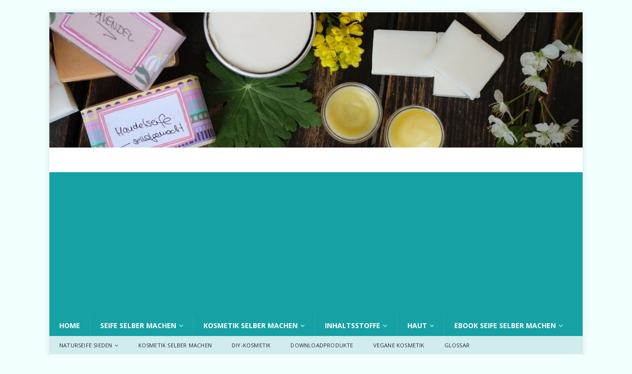

--- FILE ---
content_type: text/html; charset=UTF-8
request_url: https://naturseife-und-kosmetik.de/hundeseife-selber-machen-seifenrezept/
body_size: 20309
content:
<!DOCTYPE html><html class="no-js mh-one-sb" lang="de"><head><meta charset="UTF-8"><meta name="viewport" content="width=device-width, initial-scale=1.0"><link rel="profile" href="https://gmpg.org/xfn/11" /><meta name='robots' content='index, follow, max-image-preview:large, max-snippet:-1, max-video-preview:-1' /><style>img:is([sizes="auto" i],[sizes^="auto," i]){contain-intrinsic-size:3000px 1500px}</style><title>Hundeseife selber machen - Seifenrezept für eine schäumende Hundeseife</title><link rel="stylesheet" href="https://naturseife-und-kosmetik.de/wp-content/cache/min/1/fc0c685d1f2910c95308024ad1f24331.css" data-minify="1" /><meta name="description" content="Hundeseife selber machen: Mit diesem einfachen Seifenrezept können Sie eine natürliche, pflegende und gut schäumende Hundeseife selber machen." /><link rel="canonical" href="https://naturseife-und-kosmetik.de/hundeseife-selber-machen-seifenrezept/" /><meta property="og:locale" content="de_DE" /><meta property="og:type" content="article" /><meta property="og:title" content="Hundeseife selber machen - Seifenrezept für eine schäumende Hundeseife" /><meta property="og:description" content="Hundeseife selber machen: Mit diesem einfachen Seifenrezept können Sie eine natürliche, pflegende und gut schäumende Hundeseife selber machen." /><meta property="og:url" content="https://naturseife-und-kosmetik.de/hundeseife-selber-machen-seifenrezept/" /><meta property="og:site_name" content="Seife selber machen und andere Kosmetik herstellen" /><meta property="article:published_time" content="2014-07-31T12:22:19+00:00" /><meta property="article:modified_time" content="2021-12-15T08:41:32+00:00" /><meta property="og:image" content="https://naturseife-und-kosmetik.de/wp-content/uploads/2014/05/Hundeseife-selber-machen.jpg" /><meta property="og:image:width" content="635" /><meta property="og:image:height" content="398" /><meta property="og:image:type" content="image/jpeg" /><meta name="author" content="Steffi" /><meta name="twitter:card" content="summary_large_image" /><meta name="twitter:label1" content="Verfasst von" /><meta name="twitter:data1" content="Steffi" /><meta name="twitter:label2" content="Geschätzte Lesezeit" /><meta name="twitter:data2" content="2 Minuten" /> <script type="application/ld+json" class="yoast-schema-graph">{"@context":"https://schema.org","@graph":[{"@type":"Article","@id":"https://naturseife-und-kosmetik.de/hundeseife-selber-machen-seifenrezept/#article","isPartOf":{"@id":"https://naturseife-und-kosmetik.de/hundeseife-selber-machen-seifenrezept/"},"author":{"name":"Steffi","@id":"https://naturseife-und-kosmetik.de/#/schema/person/53c21c810fec95427ee35d5475a274bd"},"headline":"Hundeseife selber machen &#8211; Seifenrezept","datePublished":"2014-07-31T12:22:19+00:00","dateModified":"2021-12-15T08:41:32+00:00","mainEntityOfPage":{"@id":"https://naturseife-und-kosmetik.de/hundeseife-selber-machen-seifenrezept/"},"wordCount":407,"publisher":{"@id":"https://naturseife-und-kosmetik.de/#/schema/person/53c21c810fec95427ee35d5475a274bd"},"image":{"@id":"https://naturseife-und-kosmetik.de/hundeseife-selber-machen-seifenrezept/#primaryimage"},"thumbnailUrl":"https://naturseife-und-kosmetik.de/wp-content/uploads/2014/05/Hundeseife-selber-machen.jpg","keywords":["DIY Kosmetik","DIY-Seife","Hundeseife","Naturkosmetik","Seife für Hunde","Seife selber machen"],"articleSection":["Seife selber machen","Spezielle Seife selber machen","Tierseifen und Tierkosmetik"],"inLanguage":"de"},{"@type":"WebPage","@id":"https://naturseife-und-kosmetik.de/hundeseife-selber-machen-seifenrezept/","url":"https://naturseife-und-kosmetik.de/hundeseife-selber-machen-seifenrezept/","name":"Hundeseife selber machen - Seifenrezept für eine schäumende Hundeseife","isPartOf":{"@id":"https://naturseife-und-kosmetik.de/#website"},"primaryImageOfPage":{"@id":"https://naturseife-und-kosmetik.de/hundeseife-selber-machen-seifenrezept/#primaryimage"},"image":{"@id":"https://naturseife-und-kosmetik.de/hundeseife-selber-machen-seifenrezept/#primaryimage"},"thumbnailUrl":"https://naturseife-und-kosmetik.de/wp-content/uploads/2014/05/Hundeseife-selber-machen.jpg","datePublished":"2014-07-31T12:22:19+00:00","dateModified":"2021-12-15T08:41:32+00:00","description":"Hundeseife selber machen: Mit diesem einfachen Seifenrezept können Sie eine natürliche, pflegende und gut schäumende Hundeseife selber machen.","breadcrumb":{"@id":"https://naturseife-und-kosmetik.de/hundeseife-selber-machen-seifenrezept/#breadcrumb"},"inLanguage":"de","potentialAction":[{"@type":"ReadAction","target":["https://naturseife-und-kosmetik.de/hundeseife-selber-machen-seifenrezept/"]}]},{"@type":"ImageObject","inLanguage":"de","@id":"https://naturseife-und-kosmetik.de/hundeseife-selber-machen-seifenrezept/#primaryimage","url":"https://naturseife-und-kosmetik.de/wp-content/uploads/2014/05/Hundeseife-selber-machen.jpg","contentUrl":"https://naturseife-und-kosmetik.de/wp-content/uploads/2014/05/Hundeseife-selber-machen.jpg","width":635,"height":398},{"@type":"BreadcrumbList","@id":"https://naturseife-und-kosmetik.de/hundeseife-selber-machen-seifenrezept/#breadcrumb","itemListElement":[{"@type":"ListItem","position":1,"name":"Startseite","item":"https://naturseife-und-kosmetik.de/"},{"@type":"ListItem","position":2,"name":"Hundeseife selber machen &#8211; Seifenrezept"}]},{"@type":"WebSite","@id":"https://naturseife-und-kosmetik.de/#website","url":"https://naturseife-und-kosmetik.de/","name":"Seife selber machen und andere Kosmetik herstellen","description":"Inhaltsstoffe Kosmetik kennenlernen und Naturkosmetik selber machen","publisher":{"@id":"https://naturseife-und-kosmetik.de/#/schema/person/53c21c810fec95427ee35d5475a274bd"},"potentialAction":[{"@type":"SearchAction","target":{"@type":"EntryPoint","urlTemplate":"https://naturseife-und-kosmetik.de/?s={search_term_string}"},"query-input":{"@type":"PropertyValueSpecification","valueRequired":true,"valueName":"search_term_string"}}],"inLanguage":"de"},{"@type":["Person","Organization"],"@id":"https://naturseife-und-kosmetik.de/#/schema/person/53c21c810fec95427ee35d5475a274bd","name":"Steffi","logo":{"@id":"https://naturseife-und-kosmetik.de/#/schema/person/image/"},"url":"https://naturseife-und-kosmetik.de/author/stefanie/"}]}</script> <link rel='dns-prefetch' href='//fonts.googleapis.com' /><link href='https://fonts.gstatic.com' crossorigin rel='preconnect' /><link rel="alternate" type="application/rss+xml" title="Seife selber machen und andere Kosmetik herstellen &raquo; Feed" href="https://naturseife-und-kosmetik.de/feed/" /><link rel="alternate" type="application/rss+xml" title="Seife selber machen und andere Kosmetik herstellen &raquo; Kommentar-Feed" href="https://naturseife-und-kosmetik.de/comments/feed/" />  <link rel="alternate" type="application/rss+xml" title="Seife selber machen und andere Kosmetik herstellen &raquo; Hundeseife selber machen &#8211; Seifenrezept Kommentar-Feed" href="https://naturseife-und-kosmetik.de/hundeseife-selber-machen-seifenrezept/feed/" /><style id='wp-emoji-styles-inline-css' type='text/css'>img.wp-smiley,img.emoji{display:inline!important;border:none!important;box-shadow:none!important;height:1em!important;width:1em!important;margin:0 0.07em!important;vertical-align:-0.1em!important;background:none!important;padding:0!important}</style><style id='classic-theme-styles-inline-css' type='text/css'>
/*! This file is auto-generated */
.wp-block-button__link{color:#fff;background-color:#32373c;border-radius:9999px;box-shadow:none;text-decoration:none;padding:calc(.667em + 2px) calc(1.333em + 2px);font-size:1.125em}.wp-block-file__button{background:#32373c;color:#fff;text-decoration:none}</style><style id='global-styles-inline-css' type='text/css'>:root{--wp--preset--aspect-ratio--square:1;--wp--preset--aspect-ratio--4-3:4/3;--wp--preset--aspect-ratio--3-4:3/4;--wp--preset--aspect-ratio--3-2:3/2;--wp--preset--aspect-ratio--2-3:2/3;--wp--preset--aspect-ratio--16-9:16/9;--wp--preset--aspect-ratio--9-16:9/16;--wp--preset--color--black:#000;--wp--preset--color--cyan-bluish-gray:#abb8c3;--wp--preset--color--white:#fff;--wp--preset--color--pale-pink:#f78da7;--wp--preset--color--vivid-red:#cf2e2e;--wp--preset--color--luminous-vivid-orange:#ff6900;--wp--preset--color--luminous-vivid-amber:#fcb900;--wp--preset--color--light-green-cyan:#7bdcb5;--wp--preset--color--vivid-green-cyan:#00d084;--wp--preset--color--pale-cyan-blue:#8ed1fc;--wp--preset--color--vivid-cyan-blue:#0693e3;--wp--preset--color--vivid-purple:#9b51e0;--wp--preset--gradient--vivid-cyan-blue-to-vivid-purple:linear-gradient(135deg,rgba(6,147,227,1) 0%,rgb(155,81,224) 100%);--wp--preset--gradient--light-green-cyan-to-vivid-green-cyan:linear-gradient(135deg,rgb(122,220,180) 0%,rgb(0,208,130) 100%);--wp--preset--gradient--luminous-vivid-amber-to-luminous-vivid-orange:linear-gradient(135deg,rgba(252,185,0,1) 0%,rgba(255,105,0,1) 100%);--wp--preset--gradient--luminous-vivid-orange-to-vivid-red:linear-gradient(135deg,rgba(255,105,0,1) 0%,rgb(207,46,46) 100%);--wp--preset--gradient--very-light-gray-to-cyan-bluish-gray:linear-gradient(135deg,rgb(238,238,238) 0%,rgb(169,184,195) 100%);--wp--preset--gradient--cool-to-warm-spectrum:linear-gradient(135deg,rgb(74,234,220) 0%,rgb(151,120,209) 20%,rgb(207,42,186) 40%,rgb(238,44,130) 60%,rgb(251,105,98) 80%,rgb(254,248,76) 100%);--wp--preset--gradient--blush-light-purple:linear-gradient(135deg,rgb(255,206,236) 0%,rgb(152,150,240) 100%);--wp--preset--gradient--blush-bordeaux:linear-gradient(135deg,rgb(254,205,165) 0%,rgb(254,45,45) 50%,rgb(107,0,62) 100%);--wp--preset--gradient--luminous-dusk:linear-gradient(135deg,rgb(255,203,112) 0%,rgb(199,81,192) 50%,rgb(65,88,208) 100%);--wp--preset--gradient--pale-ocean:linear-gradient(135deg,rgb(255,245,203) 0%,rgb(182,227,212) 50%,rgb(51,167,181) 100%);--wp--preset--gradient--electric-grass:linear-gradient(135deg,rgb(202,248,128) 0%,rgb(113,206,126) 100%);--wp--preset--gradient--midnight:linear-gradient(135deg,rgb(2,3,129) 0%,rgb(40,116,252) 100%);--wp--preset--font-size--small:13px;--wp--preset--font-size--medium:20px;--wp--preset--font-size--large:36px;--wp--preset--font-size--x-large:42px;--wp--preset--spacing--20:.44rem;--wp--preset--spacing--30:.67rem;--wp--preset--spacing--40:1rem;--wp--preset--spacing--50:1.5rem;--wp--preset--spacing--60:2.25rem;--wp--preset--spacing--70:3.38rem;--wp--preset--spacing--80:5.06rem;--wp--preset--shadow--natural:6px 6px 9px rgba(0,0,0,.2);--wp--preset--shadow--deep:12px 12px 50px rgba(0,0,0,.4);--wp--preset--shadow--sharp:6px 6px 0 rgba(0,0,0,.2);--wp--preset--shadow--outlined:6px 6px 0 -3px rgba(255,255,255,1),6px 6px rgba(0,0,0,1);--wp--preset--shadow--crisp:6px 6px 0 rgba(0,0,0,1)}:where(.is-layout-flex){gap:.5em}:where(.is-layout-grid){gap:.5em}body .is-layout-flex{display:flex}.is-layout-flex{flex-wrap:wrap;align-items:center}.is-layout-flex>:is(*,div){margin:0}body .is-layout-grid{display:grid}.is-layout-grid>:is(*,div){margin:0}:where(.wp-block-columns.is-layout-flex){gap:2em}:where(.wp-block-columns.is-layout-grid){gap:2em}:where(.wp-block-post-template.is-layout-flex){gap:1.25em}:where(.wp-block-post-template.is-layout-grid){gap:1.25em}.has-black-color{color:var(--wp--preset--color--black)!important}.has-cyan-bluish-gray-color{color:var(--wp--preset--color--cyan-bluish-gray)!important}.has-white-color{color:var(--wp--preset--color--white)!important}.has-pale-pink-color{color:var(--wp--preset--color--pale-pink)!important}.has-vivid-red-color{color:var(--wp--preset--color--vivid-red)!important}.has-luminous-vivid-orange-color{color:var(--wp--preset--color--luminous-vivid-orange)!important}.has-luminous-vivid-amber-color{color:var(--wp--preset--color--luminous-vivid-amber)!important}.has-light-green-cyan-color{color:var(--wp--preset--color--light-green-cyan)!important}.has-vivid-green-cyan-color{color:var(--wp--preset--color--vivid-green-cyan)!important}.has-pale-cyan-blue-color{color:var(--wp--preset--color--pale-cyan-blue)!important}.has-vivid-cyan-blue-color{color:var(--wp--preset--color--vivid-cyan-blue)!important}.has-vivid-purple-color{color:var(--wp--preset--color--vivid-purple)!important}.has-black-background-color{background-color:var(--wp--preset--color--black)!important}.has-cyan-bluish-gray-background-color{background-color:var(--wp--preset--color--cyan-bluish-gray)!important}.has-white-background-color{background-color:var(--wp--preset--color--white)!important}.has-pale-pink-background-color{background-color:var(--wp--preset--color--pale-pink)!important}.has-vivid-red-background-color{background-color:var(--wp--preset--color--vivid-red)!important}.has-luminous-vivid-orange-background-color{background-color:var(--wp--preset--color--luminous-vivid-orange)!important}.has-luminous-vivid-amber-background-color{background-color:var(--wp--preset--color--luminous-vivid-amber)!important}.has-light-green-cyan-background-color{background-color:var(--wp--preset--color--light-green-cyan)!important}.has-vivid-green-cyan-background-color{background-color:var(--wp--preset--color--vivid-green-cyan)!important}.has-pale-cyan-blue-background-color{background-color:var(--wp--preset--color--pale-cyan-blue)!important}.has-vivid-cyan-blue-background-color{background-color:var(--wp--preset--color--vivid-cyan-blue)!important}.has-vivid-purple-background-color{background-color:var(--wp--preset--color--vivid-purple)!important}.has-black-border-color{border-color:var(--wp--preset--color--black)!important}.has-cyan-bluish-gray-border-color{border-color:var(--wp--preset--color--cyan-bluish-gray)!important}.has-white-border-color{border-color:var(--wp--preset--color--white)!important}.has-pale-pink-border-color{border-color:var(--wp--preset--color--pale-pink)!important}.has-vivid-red-border-color{border-color:var(--wp--preset--color--vivid-red)!important}.has-luminous-vivid-orange-border-color{border-color:var(--wp--preset--color--luminous-vivid-orange)!important}.has-luminous-vivid-amber-border-color{border-color:var(--wp--preset--color--luminous-vivid-amber)!important}.has-light-green-cyan-border-color{border-color:var(--wp--preset--color--light-green-cyan)!important}.has-vivid-green-cyan-border-color{border-color:var(--wp--preset--color--vivid-green-cyan)!important}.has-pale-cyan-blue-border-color{border-color:var(--wp--preset--color--pale-cyan-blue)!important}.has-vivid-cyan-blue-border-color{border-color:var(--wp--preset--color--vivid-cyan-blue)!important}.has-vivid-purple-border-color{border-color:var(--wp--preset--color--vivid-purple)!important}.has-vivid-cyan-blue-to-vivid-purple-gradient-background{background:var(--wp--preset--gradient--vivid-cyan-blue-to-vivid-purple)!important}.has-light-green-cyan-to-vivid-green-cyan-gradient-background{background:var(--wp--preset--gradient--light-green-cyan-to-vivid-green-cyan)!important}.has-luminous-vivid-amber-to-luminous-vivid-orange-gradient-background{background:var(--wp--preset--gradient--luminous-vivid-amber-to-luminous-vivid-orange)!important}.has-luminous-vivid-orange-to-vivid-red-gradient-background{background:var(--wp--preset--gradient--luminous-vivid-orange-to-vivid-red)!important}.has-very-light-gray-to-cyan-bluish-gray-gradient-background{background:var(--wp--preset--gradient--very-light-gray-to-cyan-bluish-gray)!important}.has-cool-to-warm-spectrum-gradient-background{background:var(--wp--preset--gradient--cool-to-warm-spectrum)!important}.has-blush-light-purple-gradient-background{background:var(--wp--preset--gradient--blush-light-purple)!important}.has-blush-bordeaux-gradient-background{background:var(--wp--preset--gradient--blush-bordeaux)!important}.has-luminous-dusk-gradient-background{background:var(--wp--preset--gradient--luminous-dusk)!important}.has-pale-ocean-gradient-background{background:var(--wp--preset--gradient--pale-ocean)!important}.has-electric-grass-gradient-background{background:var(--wp--preset--gradient--electric-grass)!important}.has-midnight-gradient-background{background:var(--wp--preset--gradient--midnight)!important}.has-small-font-size{font-size:var(--wp--preset--font-size--small)!important}.has-medium-font-size{font-size:var(--wp--preset--font-size--medium)!important}.has-large-font-size{font-size:var(--wp--preset--font-size--large)!important}.has-x-large-font-size{font-size:var(--wp--preset--font-size--x-large)!important}:where(.wp-block-post-template.is-layout-flex){gap:1.25em}:where(.wp-block-post-template.is-layout-grid){gap:1.25em}:where(.wp-block-columns.is-layout-flex){gap:2em}:where(.wp-block-columns.is-layout-grid){gap:2em}:root :where(.wp-block-pullquote){font-size:1.5em;line-height:1.6}</style><link rel='stylesheet' id='mh-google-fonts-css' href='https://fonts.googleapis.com/css?family=Open+Sans:300,400,400italic,600,700&#038;display=swap' type='text/css' media='all' /> <script type="text/javascript" src="https://naturseife-und-kosmetik.de/wp-includes/js/jquery/jquery.min.js?ver=3.7.1" id="jquery-core-js"></script>  <link rel="https://api.w.org/" href="https://naturseife-und-kosmetik.de/wp-json/" /><link rel="alternate" title="JSON" type="application/json" href="https://naturseife-und-kosmetik.de/wp-json/wp/v2/posts/4523" /><link rel="EditURI" type="application/rsd+xml" title="RSD" href="https://naturseife-und-kosmetik.de/xmlrpc.php?rsd" /><meta name="generator" content="WordPress 6.8.3" /><link rel='shortlink' href='https://naturseife-und-kosmetik.de/?p=4523' /><link rel="alternate" title="oEmbed (JSON)" type="application/json+oembed" href="https://naturseife-und-kosmetik.de/wp-json/oembed/1.0/embed?url=https%3A%2F%2Fnaturseife-und-kosmetik.de%2Fhundeseife-selber-machen-seifenrezept%2F" /><link rel="alternate" title="oEmbed (XML)" type="text/xml+oembed" href="https://naturseife-und-kosmetik.de/wp-json/oembed/1.0/embed?url=https%3A%2F%2Fnaturseife-und-kosmetik.de%2Fhundeseife-selber-machen-seifenrezept%2F&#038;format=xml" /><style type="text/css">.aawp .aawp-tb__row--highlight{background-color:#256aaf}.aawp .aawp-tb__row--highlight{color:#fff}.aawp .aawp-tb__row--highlight a{color:#fff}</style><style id="wpp-loading-animation-styles">@-webkit-keyframes bgslide{from{background-position-x:0}to{background-position-x:-200%}}@keyframes bgslide{from{background-position-x:0}to{background-position-x:-200%}}.wpp-widget-block-placeholder,.wpp-shortcode-placeholder{margin:0 auto;width:60px;height:3px;background:#dd3737;background:linear-gradient(90deg,#dd3737 0%,#571313 10%,#dd3737 100%);background-size:200% auto;border-radius:3px;-webkit-animation:bgslide 1s infinite linear;animation:bgslide 1s infinite linear}</style><style type="text/css">.mh-navigation li:hover,.mh-navigation ul li:hover>ul,.mh-main-nav-wrap,.mh-main-nav,.mh-social-nav li a:hover,.entry-tags li,.mh-slider-caption,.mh-widget-layout8 .mh-widget-title .mh-footer-widget-title-inner,.mh-widget-col-1 .mh-slider-caption,.mh-widget-col-1 .mh-posts-lineup-caption,.mh-carousel-layout1,.mh-spotlight-widget,.mh-social-widget li a,.mh-author-bio-widget,.mh-footer-widget .mh-tab-comment-excerpt,.mh-nip-item:hover .mh-nip-overlay,.mh-widget .tagcloud a,.mh-footer-widget .tagcloud a,.mh-footer,.mh-copyright-wrap,input[type=submit]:hover,#infinite-handle span:hover{background:#16a1a4}.mh-extra-nav-bg{background:rgba(22,161,164,.2)}.mh-slider-caption,.mh-posts-stacked-title,.mh-posts-lineup-caption{background:#16a1a4;background:rgba(22,161,164,.8)}@media screen and (max-width:900px){#mh-mobile .mh-slider-caption,#mh-mobile .mh-posts-lineup-caption{background:rgba(22,161,164,1)}}.slicknav_menu,.slicknav_nav ul,#mh-mobile .mh-footer-widget .mh-posts-stacked-overlay{border-color:#16a1a4}.mh-copyright,.mh-copyright a{color:#fff}.mh-widget-layout4 .mh-widget-title{background:#3ca1a3;background:rgba(60,161,163,.6)}.mh-preheader,.mh-wide-layout .mh-subheader,.mh-ticker-title,.mh-main-nav li:hover,.mh-footer-nav,.slicknav_menu,.slicknav_btn,.slicknav_nav .slicknav_item:hover,.slicknav_nav a:hover,.mh-back-to-top,.mh-subheading,.entry-tags .fa,.entry-tags li:hover,.mh-widget-layout2 .mh-widget-title,.mh-widget-layout4 .mh-widget-title-inner,.mh-widget-layout4 .mh-footer-widget-title,.mh-widget-layout5 .mh-widget-title-inner,.mh-widget-layout6 .mh-widget-title,#mh-mobile .flex-control-paging li a.flex-active,.mh-image-caption,.mh-carousel-layout1 .mh-carousel-caption,.mh-tab-button.active,.mh-tab-button.active:hover,.mh-footer-widget .mh-tab-button.active,.mh-social-widget li:hover a,.mh-footer-widget .mh-social-widget li a,.mh-footer-widget .mh-author-bio-widget,.tagcloud a:hover,.mh-widget .tagcloud a:hover,.mh-footer-widget .tagcloud a:hover,.mh-posts-stacked-item .mh-meta,.page-numbers:hover,.mh-loop-pagination .current,.mh-comments-pagination .current,.pagelink,a:hover .pagelink,input[type=submit],#infinite-handle span{background:#3ca1a3}.mh-main-nav-wrap .slicknav_nav ul,blockquote,.mh-widget-layout1 .mh-widget-title,.mh-widget-layout3 .mh-widget-title,.mh-widget-layout5 .mh-widget-title,.mh-widget-layout8 .mh-widget-title:after,#mh-mobile .mh-slider-caption,.mh-carousel-layout1,.mh-spotlight-widget,.mh-author-bio-widget,.mh-author-bio-title,.mh-author-bio-image-frame,.mh-video-widget,.mh-tab-buttons,textarea:hover,input[type=text]:hover,input[type=email]:hover,input[type=tel]:hover,input[type=url]:hover{border-color:#3ca1a3}.mh-dropcap,.mh-carousel-layout1 .flex-direction-nav a,.mh-carousel-layout2 .mh-carousel-caption,.mh-posts-digest-small-category,.mh-posts-lineup-more,.bypostauthor .fn:after,.mh-comment-list .comment-reply-link:before,#respond #cancel-comment-reply-link:before{color:#3ca1a3}.mh-subheader,.page-numbers,a .pagelink,.mh-widget-layout3 .mh-widget-title,.mh-widget .search-form,.mh-tab-button,.mh-tab-content,.mh-nip-widget,.mh-magazine-facebook-page-widget,.mh-social-widget,.mh-posts-horizontal-widget,.mh-ad-spot{background:#f2ffff}.mh-tab-post-item{border-color:rgba(255,255,255,.3)}.mh-tab-comment-excerpt{background:rgba(255,255,255,.6)}.entry-content a{color:#16a1a4}a:hover,.entry-content a:hover,#respond a:hover,#respond #cancel-comment-reply-link:hover,#respond .logged-in-as a:hover,.mh-comment-list .comment-meta a:hover,.mh-ping-list .mh-ping-item a:hover,.mh-meta a:hover,.mh-breadcrumb a:hover,.mh-tabbed-widget a:hover{color:#16a1a4}</style><!--[if lt IE 9]>
<script src="https://naturseife-und-kosmetik.de/wp-content/themes/mh-magazine/js/css3-mediaqueries.js"></script>
<![endif]--><style type="text/css">.entry-content{font-size:16px;font-size:1rem}</style><style type="text/css" id="custom-background-css">body.custom-background{background-color:#f2ffff}</style> <script  async src="https://pagead2.googlesyndication.com/pagead/js/adsbygoogle.js?client=ca-pub-5589665994262592"
     crossorigin="anonymous"></script><link rel="icon" href="https://naturseife-und-kosmetik.de/wp-content/uploads/2020/02/cropped-Seifenbanderolen-gestapelte-Seifen-1-32x32.jpg" sizes="32x32" /><link rel="icon" href="https://naturseife-und-kosmetik.de/wp-content/uploads/2020/02/cropped-Seifenbanderolen-gestapelte-Seifen-1-192x192.jpg" sizes="192x192" /><link rel="apple-touch-icon" href="https://naturseife-und-kosmetik.de/wp-content/uploads/2020/02/cropped-Seifenbanderolen-gestapelte-Seifen-1-180x180.jpg" /><meta name="msapplication-TileImage" content="https://naturseife-und-kosmetik.de/wp-content/uploads/2020/02/cropped-Seifenbanderolen-gestapelte-Seifen-1-270x270.jpg" /><style type="text/css" id="wp-custom-css">.table-responsiv{width:100%;padding:0;margin-bottom:0;overflow-y:hidden;border:1px solid #DDD;overflow-x:auto;min-height:.01%}</style><noscript><style id="rocket-lazyload-nojs-css">.rll-youtube-player,[data-lazy-src]{display:none!important}</style></noscript></head><body id="mh-mobile" class="wp-singular post-template-default single single-post postid-4523 single-format-standard custom-background wp-theme-mh-magazine aawp-custom mh-boxed-layout mh-right-sb mh-loop-layout4 mh-widget-layout8 mh-loop-hide-caption" itemscope="itemscope" itemtype="http://schema.org/WebPage">
<div class="mh-container mh-container-outer"><div class="mh-header-nav-mobile clearfix"></div><div class="mh-preheader"><div class="mh-container mh-container-inner mh-row clearfix"><div class="mh-header-bar-content mh-header-bar-top-right mh-col-1-3 clearfix"></div></div></div><header class="mh-header" itemscope="itemscope" itemtype="http://schema.org/WPHeader"><div class="mh-container mh-container-inner clearfix"><div class="mh-custom-header clearfix"> <a class="mh-header-image-link" href="https://naturseife-und-kosmetik.de/" title="Seife selber machen und andere Kosmetik herstellen" rel="home"> <img class="mh-header-image" src="data:image/svg+xml,%3Csvg%20xmlns='http://www.w3.org/2000/svg'%20viewBox='0%200%201500%20380'%3E%3C/svg%3E" height="380" width="1500" alt="Seife selber machen und andere Kosmetik herstellen" data-lazy-src="https://naturseife-und-kosmetik.de/wp-content/uploads/2015/04/cropped-cropped-Banner-2-facebook1.jpg" /><noscript><img class="mh-header-image" src="https://naturseife-und-kosmetik.de/wp-content/uploads/2015/04/cropped-cropped-Banner-2-facebook1.jpg" height="380" width="1500" alt="Seife selber machen und andere Kosmetik herstellen" /></noscript> </a><div class="mh-header-columns mh-row clearfix"><aside class="mh-col-1-1 mh-header-widget-2 mh-header-widget-2-full"><div id="block-26" class="mh-widget mh-header-2 widget_block"></div></aside></div></div></div><div class="mh-main-nav-wrap"><nav class="mh-navigation mh-main-nav mh-container mh-container-inner clearfix" itemscope="itemscope" itemtype="http://schema.org/SiteNavigationElement"><div class="menu-hauptmenu-container"><ul id="menu-hauptmenu" class="menu"><li id="menu-item-3651" class="menu-item menu-item-type-post_type menu-item-object-page menu-item-home menu-item-3651"><a href="https://naturseife-und-kosmetik.de/">Home</a></li><li id="menu-item-6569" class="menu-item menu-item-type-taxonomy menu-item-object-category menu-item-has-children menu-item-6569"><a href="https://naturseife-und-kosmetik.de/category/naturseifen/">Seife selber machen</a><ul class="sub-menu"><li id="menu-item-3674" class="menu-item menu-item-type-taxonomy menu-item-object-category menu-item-3674"><a href="https://naturseife-und-kosmetik.de/category/naturseifen/">Seifenherstellung</a></li><li id="menu-item-6017" class="menu-item menu-item-type-taxonomy menu-item-object-category menu-item-6017"><a href="https://naturseife-und-kosmetik.de/category/seife-selber-machen/giessseifen/">Gießseifen</a></li><li id="menu-item-4640" class="menu-item menu-item-type-taxonomy menu-item-object-category menu-item-4640"><a href="https://naturseife-und-kosmetik.de/category/seife-selber-machen/grundbegriffe-seifenherstellung/">Grundbegriffe Seifenherstellung</a></li><li id="menu-item-3677" class="menu-item menu-item-type-taxonomy menu-item-object-category menu-item-3677"><a href="https://naturseife-und-kosmetik.de/category/seife-selber-machen/tipps-zum-seife-sieden/">Tipps zum Seife sieden</a></li><li id="menu-item-3675" class="menu-item menu-item-type-taxonomy menu-item-object-category menu-item-3675"><a href="https://naturseife-und-kosmetik.de/category/seife-selber-machen/seifenrezepte/">Seifenrezepte</a></li><li id="menu-item-3676" class="menu-item menu-item-type-taxonomy menu-item-object-category current-post-ancestor current-menu-parent current-post-parent menu-item-3676"><a href="https://naturseife-und-kosmetik.de/category/seife-selber-machen/spezielle-seife-selber-machen/">Spezielle Seife selber machen</a></li><li id="menu-item-4527" class="menu-item menu-item-type-taxonomy menu-item-object-category current-post-ancestor current-menu-parent current-post-parent menu-item-4527"><a href="https://naturseife-und-kosmetik.de/category/tierseifen-und-tierkosmetik/">Tierseifen und Tierkosmetik</a></li><li id="menu-item-4379" class="menu-item menu-item-type-post_type menu-item-object-page menu-item-4379"><a href="https://naturseife-und-kosmetik.de/seifenrechner/">Seifenrechner</a></li><li id="menu-item-6561" class="menu-item menu-item-type-post_type menu-item-object-page menu-item-6561"><a href="https://naturseife-und-kosmetik.de/seife-selber-machen-anleitung/">Seife selber machen – Anleitung</a></li><li id="menu-item-6562" class="menu-item menu-item-type-post_type menu-item-object-page menu-item-6562"><a href="https://naturseife-und-kosmetik.de/seifenrechner/">Seifenrechner</a></li><li id="menu-item-4496" class="menu-item menu-item-type-post_type menu-item-object-page menu-item-4496"><a href="https://naturseife-und-kosmetik.de/milchseifen-selber-machen/">Milchseifen selber machen</a></li><li id="menu-item-4538" class="menu-item menu-item-type-post_type menu-item-object-page menu-item-4538"><a href="https://naturseife-und-kosmetik.de/ebooks/">Kreative Seifen selber machen ebook</a></li><li id="menu-item-3880" class="menu-item menu-item-type-post_type menu-item-object-page menu-item-3880"><a href="https://naturseife-und-kosmetik.de/anleitungen/">Kreative Seifen selber machen ebook</a></li></ul></li><li id="menu-item-3665" class="menu-item menu-item-type-taxonomy menu-item-object-category menu-item-has-children menu-item-3665"><a href="https://naturseife-und-kosmetik.de/category/kosmetik/">Kosmetik selber machen</a><ul class="sub-menu"><li id="menu-item-7373" class="menu-item menu-item-type-post_type menu-item-object-page menu-item-7373"><a href="https://naturseife-und-kosmetik.de/diy-kosmetik-ebook-kosmetik-selber-machen/">DIY Kosmetik – Ebook Kosmetik selber machen</a></li><li id="menu-item-3673" class="menu-item menu-item-type-taxonomy menu-item-object-category menu-item-3673"><a href="https://naturseife-und-kosmetik.de/category/kosmetik-selber-machen/tutorials-do-it-yourself/">DIY</a></li><li id="menu-item-3666" class="menu-item menu-item-type-taxonomy menu-item-object-category menu-item-3666"><a href="https://naturseife-und-kosmetik.de/category/kosmetik-selber-machen/badezusatze-selber-machen/">Badezusätze selber machen</a></li><li id="menu-item-3667" class="menu-item menu-item-type-taxonomy menu-item-object-category menu-item-3667"><a href="https://naturseife-und-kosmetik.de/category/kosmetik-selber-machen/creme-selber-machen/">Creme selber machen</a></li><li id="menu-item-3668" class="menu-item menu-item-type-taxonomy menu-item-object-category menu-item-3668"><a href="https://naturseife-und-kosmetik.de/category/kosmetik-selber-machen/gesichtsmasken-selber-machen-einfach/">Gesichtsmasken selber machen</a></li><li id="menu-item-3998" class="menu-item menu-item-type-taxonomy menu-item-object-category menu-item-3998"><a href="https://naturseife-und-kosmetik.de/category/kosmetik-selber-machen/lippenpflegeprodukte-selber-machen/">Lippenpflegeprodukte selber machen</a></li><li id="menu-item-3670" class="menu-item menu-item-type-taxonomy menu-item-object-category menu-item-3670"><a href="https://naturseife-und-kosmetik.de/category/kosmetik-selber-machen/massageprodukte-selber-machen/">Massageprodukte selber machen</a></li><li id="menu-item-3671" class="menu-item menu-item-type-taxonomy menu-item-object-category menu-item-3671"><a href="https://naturseife-und-kosmetik.de/category/peeling-selber-machen/">Peeling selber machen</a></li><li id="menu-item-3672" class="menu-item menu-item-type-taxonomy menu-item-object-category menu-item-3672"><a href="https://naturseife-und-kosmetik.de/category/raumduefte-und-aromen/">Raumdüfte und Aromen</a></li><li id="menu-item-4526" class="menu-item menu-item-type-taxonomy menu-item-object-category current-post-ancestor current-menu-parent current-post-parent menu-item-4526"><a href="https://naturseife-und-kosmetik.de/category/tierseifen-und-tierkosmetik/">Tierseifen und Tierkosmetik</a></li><li id="menu-item-6171" class="menu-item menu-item-type-taxonomy menu-item-object-category menu-item-6171"><a href="https://naturseife-und-kosmetik.de/category/naturkosmetik/">Naturkosmetik</a></li></ul></li><li id="menu-item-3658" class="menu-item menu-item-type-taxonomy menu-item-object-category menu-item-has-children menu-item-3658"><a href="https://naturseife-und-kosmetik.de/category/inhaltsstoffe-fuer-seifen-cremes-und-co/">Inhaltsstoffe</a><ul class="sub-menu"><li id="menu-item-3659" class="menu-item menu-item-type-taxonomy menu-item-object-category menu-item-has-children menu-item-3659"><a href="https://naturseife-und-kosmetik.de/category/inhaltsstoffe-fuer-seifen-cremes-und-co/atherische-ole/">Ätherische Öle</a><ul class="sub-menu"><li id="menu-item-3660" class="menu-item menu-item-type-taxonomy menu-item-object-category menu-item-3660"><a href="https://naturseife-und-kosmetik.de/category/inhaltsstoffe-fuer-seifen-cremes-und-co/atherische-ole/alles-ueber-aetherische-oele/">Alles über ätherische Öle</a></li></ul></li><li id="menu-item-3661" class="menu-item menu-item-type-taxonomy menu-item-object-category menu-item-3661"><a href="https://naturseife-und-kosmetik.de/category/inhaltsstoffe-fuer-seifen-cremes-und-co/zusatzstoffe/">Grund- und Zusatzstoffe</a></li><li id="menu-item-3662" class="menu-item menu-item-type-taxonomy menu-item-object-category menu-item-3662"><a href="https://naturseife-und-kosmetik.de/category/inhaltsstoffe-fuer-seifen-cremes-und-co/krauter/">Kräuter</a></li><li id="menu-item-3663" class="menu-item menu-item-type-taxonomy menu-item-object-category menu-item-3663"><a href="https://naturseife-und-kosmetik.de/category/inhaltsstoffe-fuer-seifen-cremes-und-co/pflanzenoele-zum-einsatz-in-kosmetik-und-seifen/">Pflanzenöle, Fette, Buttern und Wachse</a></li><li id="menu-item-3664" class="menu-item menu-item-type-taxonomy menu-item-object-category menu-item-3664"><a href="https://naturseife-und-kosmetik.de/category/inhaltsstoffe-fuer-seifen-cremes-und-co/wirkstoffoele/">Wirkstofföle</a></li></ul></li><li id="menu-item-3653" class="menu-item menu-item-type-taxonomy menu-item-object-category menu-item-has-children menu-item-3653"><a href="https://naturseife-und-kosmetik.de/category/hauttypen-und-hautzustaende/">Haut</a><ul class="sub-menu"><li id="menu-item-3654" class="menu-item menu-item-type-taxonomy menu-item-object-category menu-item-3654"><a href="https://naturseife-und-kosmetik.de/category/hauttypen-und-hautzustaende/cellulite/">Cellulite</a></li><li id="menu-item-3655" class="menu-item menu-item-type-taxonomy menu-item-object-category menu-item-3655"><a href="https://naturseife-und-kosmetik.de/category/hauttypen-und-hautzustaende/empfindliche-und-trockene-haut/">Empfindliche und trockene Haut</a></li><li id="menu-item-3656" class="menu-item menu-item-type-taxonomy menu-item-object-category menu-item-3656"><a href="https://naturseife-und-kosmetik.de/category/hauttypen-und-hautzustaende/fettige-haut-und-mischhaut/">Fettige Haut und Mischhaut</a></li><li id="menu-item-3657" class="menu-item menu-item-type-taxonomy menu-item-object-category menu-item-3657"><a href="https://naturseife-und-kosmetik.de/category/hauttypen-und-hautzustaende/pickel-und-akne/">Pickel und Akne</a></li><li id="menu-item-3680" class="menu-item menu-item-type-taxonomy menu-item-object-category menu-item-3680"><a href="https://naturseife-und-kosmetik.de/category/haare-und-nagel/">Haare und Nägel</a></li><li id="menu-item-3681" class="menu-item menu-item-type-taxonomy menu-item-object-category menu-item-has-children menu-item-3681"><a href="https://naturseife-und-kosmetik.de/category/wellness-und-beauty/">Wellness/Beauty</a><ul class="sub-menu"><li id="menu-item-3678" class="menu-item menu-item-type-taxonomy menu-item-object-category menu-item-3678"><a href="https://naturseife-und-kosmetik.de/category/wellness-und-beauty/anwendungen-fur-wohlbefinden-und-schonheit/">Anwendungen für Wohlbefinden und Schönheit</a></li><li id="menu-item-3682" class="menu-item menu-item-type-taxonomy menu-item-object-category menu-item-3682"><a href="https://naturseife-und-kosmetik.de/category/wellness-und-beauty/beauty-gutscheine/">Beauty Gutscheine und Shops</a></li></ul></li></ul></li><li id="menu-item-4415" class="menu-item menu-item-type-custom menu-item-object-custom menu-item-has-children menu-item-4415"><a href="https://naturseife-und-kosmetik.de/ebooks/">ebook Seife selber machen</a><ul class="sub-menu"><li id="menu-item-6566" class="menu-item menu-item-type-post_type menu-item-object-page menu-item-6566"><a href="https://naturseife-und-kosmetik.de/ebooks/">Kreative Seifen selber machen ebook</a></li><li id="menu-item-8995" class="menu-item menu-item-type-post_type menu-item-object-page menu-item-8995"><a href="https://naturseife-und-kosmetik.de/seifenrechner/">Seifenrechner</a></li><li id="menu-item-6567" class="menu-item menu-item-type-post_type menu-item-object-post menu-item-6567"><a href="https://naturseife-und-kosmetik.de/download-produkte-seifen-und-handgemachte-kosmetik/">Download-Produkte Seifen und handgemachte Kosmetik</a></li><li id="menu-item-7372" class="menu-item menu-item-type-post_type menu-item-object-page menu-item-7372"><a href="https://naturseife-und-kosmetik.de/diy-kosmetik-ebook-kosmetik-selber-machen/">DIY Kosmetik – Ebook Kosmetik selber machen</a></li></ul></li></ul></div></nav></div><div class="mh-extra-nav-wrap"><div class="mh-extra-nav-bg"><nav class="mh-navigation mh-extra-nav mh-container mh-container-inner clearfix" itemscope="itemscope" itemtype="http://schema.org/SiteNavigationElement"><div class="menu-hauptnavigation-container"><ul id="menu-hauptnavigation" class="menu"><li id="menu-item-4052" class="menu-item menu-item-type-custom menu-item-object-custom menu-item-has-children menu-item-4052"><a href="https://naturseife-und-kosmetik.de/seife-selber-machen/">Naturseife sieden</a><ul class="sub-menu"><li id="menu-item-4308" class="menu-item menu-item-type-post_type menu-item-object-page menu-item-4308"><a href="https://naturseife-und-kosmetik.de/seife-selber-machen-anleitung/">Seife selber machen – Anleitung</a></li><li id="menu-item-3684" class="menu-item menu-item-type-post_type menu-item-object-page menu-item-3684"><a href="https://naturseife-und-kosmetik.de/seifenrechner/">Seifenrechner</a></li></ul></li><li id="menu-item-4053" class="menu-item menu-item-type-custom menu-item-object-custom menu-item-4053"><a href="https://naturseife-und-kosmetik.de/kosmetik-selber-machen/">Kosmetik selber machen</a></li><li id="menu-item-8546" class="menu-item menu-item-type-taxonomy menu-item-object-category menu-item-8546"><a href="https://naturseife-und-kosmetik.de/category/kosmetik-selber-machen/tutorials-do-it-yourself/">DIY-Kosmetik</a></li><li id="menu-item-8471" class="menu-item menu-item-type-taxonomy menu-item-object-category menu-item-8471"><a href="https://naturseife-und-kosmetik.de/category/downloadprodukte/">Downloadprodukte</a></li><li id="menu-item-8604" class="menu-item menu-item-type-taxonomy menu-item-object-category menu-item-8604"><a href="https://naturseife-und-kosmetik.de/category/vegane-kosmetik/">Vegane Kosmetik</a></li><li id="menu-item-4054" class="menu-item menu-item-type-custom menu-item-object-custom menu-item-4054"><a href="https://naturseife-und-kosmetik.de/infos/">Glossar</a></li></ul></div></nav></div></div></header><div class="mh-subheader"><div class="mh-container mh-container-inner mh-row clearfix"><div class="mh-header-bar-content mh-header-bar-bottom-right mh-col-1-3 clearfix"><aside class="mh-header-search mh-header-search-bottom"><form role="search" method="get" class="search-form" action="https://naturseife-und-kosmetik.de/"> <label> <span class="screen-reader-text">Suche nach:</span> <input type="search" class="search-field" placeholder="Suchen …" value="" name="s" /> </label> <input type="submit" class="search-submit" value="Suchen" /></form></aside></div></div></div><div class="mh-wrapper clearfix"><div class="mh-main clearfix"><div id="main-content" class="mh-content" role="main" itemprop="mainContentOfPage"><nav class="mh-breadcrumb"><span itemscope itemtype="http://data-vocabulary.org/Breadcrumb"><a href="https://naturseife-und-kosmetik.de" itemprop="url"><span itemprop="title">Startseite</span></a></span><span class="mh-breadcrumb-delimiter"><i class="fa fa-angle-right"></i></span><span itemscope itemtype="http://data-vocabulary.org/Breadcrumb"><a href="https://naturseife-und-kosmetik.de/category/seife-selber-machen/" itemprop="url"><span itemprop="title">Seife selber machen</span></a></span><span class="mh-breadcrumb-delimiter"><i class="fa fa-angle-right"></i></span>Hundeseife selber machen &#8211; Seifenrezept</nav><article id="post-4523" class="post-4523 post type-post status-publish format-standard has-post-thumbnail hentry category-seife-selber-machen category-spezielle-seife-selber-machen category-tierseifen-und-tierkosmetik tag-diy-kosmetik tag-diy-seife tag-hundeseife tag-naturkosmetik tag-seife-fuer-hunde tag-seife-selber-machen"><header class="entry-header clearfix"><h1 class="entry-title">Hundeseife selber machen &#8211; Seifenrezept</h1><div class="mh-subheading-top"></div><h2 class="mh-subheading">Seifenrezept gut schäumende Hundeseife</h2><div class="mh-meta entry-meta"> <span class="entry-meta-date updated"><i class="fa fa-clock-o"></i><a href="https://naturseife-und-kosmetik.de/2014/07/">31. Juli 2014</a></span></div></header><div class="entry-content clearfix"><figure class="entry-thumbnail"> <a href="https://naturseife-und-kosmetik.de/seife-fuer-hunde-selber-machen-tierseifen-selbst-herstellen/hundeseife-selber-machen/"><img src="data:image/svg+xml,%3Csvg%20xmlns='http://www.w3.org/2000/svg'%20viewBox='0%200%200%200'%3E%3C/svg%3E" alt="" title="Hundeseife selber machen" data-lazy-src="https://naturseife-und-kosmetik.de/wp-content/uploads/2014/05/Hundeseife-selber-machen.jpg" /><noscript><img src="https://naturseife-und-kosmetik.de/wp-content/uploads/2014/05/Hundeseife-selber-machen.jpg" alt="" title="Hundeseife selber machen" /></noscript></a></figure><div class="shariff shariff-align-flex-start shariff-widget-align-flex-start shariff-buttonstretch" data-services="facebook%7Cpinterest" data-url="https%3A%2F%2Fnaturseife-und-kosmetik.de%2Fhundeseife-selber-machen-seifenrezept%2F" data-timestamp="1639564892" data-backendurl="https://naturseife-und-kosmetik.de/wp-json/shariff/v1/share_counts?"><ul class="shariff-buttons theme-color orientation-horizontal buttonsize-medium"><li class="shariff-button facebook shariff-nocustomcolor" style="background-color:#4273c8"><a href="https://www.facebook.com/sharer/sharer.php?u=https%3A%2F%2Fnaturseife-und-kosmetik.de%2Fhundeseife-selber-machen-seifenrezept%2F" title="Bei Facebook teilen" aria-label="Bei Facebook teilen" role="button" rel="nofollow" class="shariff-link" style="; background-color:#3b5998; color:#fff" target="_blank"><span class="shariff-icon" style=""><svg width="32px" height="20px" xmlns="http://www.w3.org/2000/svg" viewBox="0 0 18 32"><path fill="#3b5998" d="M17.1 0.2v4.7h-2.8q-1.5 0-2.1 0.6t-0.5 1.9v3.4h5.2l-0.7 5.3h-4.5v13.6h-5.5v-13.6h-4.5v-5.3h4.5v-3.9q0-3.3 1.9-5.2t5-1.8q2.6 0 4.1 0.2z"/></svg></span><span class="shariff-text">teilen</span>&nbsp;<span data-service="facebook" style="color:#3b5998" class="shariff-count shariff-hidezero"></span>&nbsp;</a></li><li class="shariff-button twitter shariff-nocustomcolor" style="background-color:#595959"><a href="https://twitter.com/share?url=https%3A%2F%2Fnaturseife-und-kosmetik.de%2Fhundeseife-selber-machen-seifenrezept%2F&text=Hundeseife%20selber%20machen%20%E2%80%93%20Seifenrezept" title="Bei X teilen" aria-label="Bei X teilen" role="button" rel="noopener nofollow" class="shariff-link" style="; background-color:#000; color:#fff" target="_blank"><span class="shariff-icon" style=""><svg width="32px" height="20px" xmlns="http://www.w3.org/2000/svg" viewBox="0 0 24 24"><path fill="#000" d="M14.258 10.152L23.176 0h-2.113l-7.747 8.813L7.133 0H0l9.352 13.328L0 23.973h2.113l8.176-9.309 6.531 9.309h7.133zm-2.895 3.293l-.949-1.328L2.875 1.56h3.246l6.086 8.523.945 1.328 7.91 11.078h-3.246zm0 0"/></svg></span><span class="shariff-text">teilen</span>&nbsp;</a></li><li class="shariff-button whatsapp shariff-nocustomcolor" style="background-color:#5cbe4a"><a href="https://api.whatsapp.com/send?text=https%3A%2F%2Fnaturseife-und-kosmetik.de%2Fhundeseife-selber-machen-seifenrezept%2F%20Hundeseife%20selber%20machen%20%E2%80%93%20Seifenrezept" title="Bei Whatsapp teilen" aria-label="Bei Whatsapp teilen" role="button" rel="noopener nofollow" class="shariff-link" style="; background-color:#34af23; color:#fff" target="_blank"><span class="shariff-icon" style=""><svg width="32px" height="20px" xmlns="http://www.w3.org/2000/svg" viewBox="0 0 32 32"><path fill="#34af23" d="M17.6 17.4q0.2 0 1.7 0.8t1.6 0.9q0 0.1 0 0.3 0 0.6-0.3 1.4-0.3 0.7-1.3 1.2t-1.8 0.5q-1 0-3.4-1.1-1.7-0.8-3-2.1t-2.6-3.3q-1.3-1.9-1.3-3.5v-0.1q0.1-1.6 1.3-2.8 0.4-0.4 0.9-0.4 0.1 0 0.3 0t0.3 0q0.3 0 0.5 0.1t0.3 0.5q0.1 0.4 0.6 1.6t0.4 1.3q0 0.4-0.6 1t-0.6 0.8q0 0.1 0.1 0.3 0.6 1.3 1.8 2.4 1 0.9 2.7 1.8 0.2 0.1 0.4 0.1 0.3 0 1-0.9t0.9-0.9zM14 26.9q2.3 0 4.3-0.9t3.6-2.4 2.4-3.6 0.9-4.3-0.9-4.3-2.4-3.6-3.6-2.4-4.3-0.9-4.3 0.9-3.6 2.4-2.4 3.6-0.9 4.3q0 3.6 2.1 6.6l-1.4 4.2 4.3-1.4q2.8 1.9 6.2 1.9zM14 2.2q2.7 0 5.2 1.1t4.3 2.9 2.9 4.3 1.1 5.2-1.1 5.2-2.9 4.3-4.3 2.9-5.2 1.1q-3.5 0-6.5-1.7l-7.4 2.4 2.4-7.2q-1.9-3.2-1.9-6.9 0-2.7 1.1-5.2t2.9-4.3 4.3-2.9 5.2-1.1z"/></svg></span><span class="shariff-text">teilen</span>&nbsp;</a></li><li class="shariff-button pinterest shariff-nocustomcolor" style="background-color:#e70f18"><a href="https://www.pinterest.com/pin/create/link/?url=https%3A%2F%2Fnaturseife-und-kosmetik.de%2Fhundeseife-selber-machen-seifenrezept%2F&media=https%3A%2F%2Fnaturseife-und-kosmetik.de%2Fwp-content%2Fuploads%2F2014%2F05%2FHundeseife-selber-machen.jpg&description=Hundeseife%20selber%20machen%20%E2%80%93%20Seifenrezept" title="Bei Pinterest pinnen" aria-label="Bei Pinterest pinnen" role="button" rel="noopener nofollow" class="shariff-link" style="; background-color:#cb2027; color:#fff" target="_blank"><span class="shariff-icon" style=""><svg width="32px" height="20px" xmlns="http://www.w3.org/2000/svg" viewBox="0 0 27 32"><path fill="#cb2027" d="M27.4 16q0 3.7-1.8 6.9t-5 5-6.9 1.9q-2 0-3.9-0.6 1.1-1.7 1.4-2.9 0.2-0.6 1-3.8 0.4 0.7 1.3 1.2t2 0.5q2.1 0 3.8-1.2t2.7-3.4 0.9-4.8q0-2-1.1-3.8t-3.1-2.9-4.5-1.2q-1.9 0-3.5 0.5t-2.8 1.4-2 2-1.2 2.3-0.4 2.4q0 1.9 0.7 3.3t2.1 2q0.5 0.2 0.7-0.4 0-0.1 0.1-0.5t0.2-0.5q0.1-0.4-0.2-0.8-0.9-1.1-0.9-2.7 0-2.7 1.9-4.6t4.9-2q2.7 0 4.2 1.5t1.5 3.8q0 3-1.2 5.2t-3.1 2.1q-1.1 0-1.7-0.8t-0.4-1.9q0.1-0.6 0.5-1.7t0.5-1.8 0.2-1.4q0-0.9-0.5-1.5t-1.4-0.6q-1.1 0-1.9 1t-0.8 2.6q0 1.3 0.4 2.2l-1.8 7.5q-0.3 1.2-0.2 3.2-3.7-1.6-6-5t-2.3-7.6q0-3.7 1.9-6.9t5-5 6.9-1.9 6.9 1.9 5 5 1.8 6.9z"/></svg></span><span class="shariff-text">merken</span>&nbsp;<span data-service="pinterest" style="color:#cb2027" class="shariff-count shariff-hidezero"></span>&nbsp;</a></li></ul></div><p>Hundeseifen haben einige Vorteile gegenüber den käuflich zu erwerbenden Hundeshampoos: Sie sind günstiger und beinhalten nur natürliche Inhaltsstoffe, die die Haut des Hundes nicht reizen. Daneben macht es natürlich auch noch viel Spaß, eine <a href="https://naturseife-und-kosmetik.de/seife-fuer-hunde-selber-machen-tierseifen-selbst-herstellen/">Hundeseife</a> selbst herzustellen. Im Artikel &#8222;<a title="Hundeseife" href="https://naturseife-und-kosmetik.de/seife-fuer-hunde-selber-machen-tierseifen-selbst-herstellen/" target="_blank" rel="noopener noreferrer">Seife für Hunde selber machen</a>&#8220; wurden bereits zahlreiche Tipps und Infos rund um das Thema Hundeseifen gegeben. Ein erstes Seifenrezept zum Hundeseife selber machen stellen wir jetzt zur Verfügung.</p><h2>Hundeseife selber machen</h2><div class="mh-content-ad"><a href="https://t.adcell.com/p/click?promoId=253983&slotId=99311" target="_blank" rel="nofollow"> <img fetchpriority="high" decoding="async" src="data:image/svg+xml,%3Csvg%20xmlns='http://www.w3.org/2000/svg'%20viewBox='0%200%20300%20250'%3E%3C/svg%3E" width="300" height="250" alt="Werbung" border="0" data-lazy-src="https://naturseife-und-kosmetik.de/wp-content/uploads/2022/09/300x2503-statisch.gif"><noscript><img fetchpriority="high" decoding="async" src="https://naturseife-und-kosmetik.de/wp-content/uploads/2022/09/300x2503-statisch.gif" width="300" height="250" alt="Werbung" border="0"></noscript></a></div><p>Eine Hundeseife ist vom Aufwand her nicht einfacher oder schwieriger als herkömmliche Seifen. Achten sollte man darauf, dass die Seife für den Vierbeiner gut schäumt und das Fell des Hundes leicht reinigt. Verwenden kann man zum Hundeseife selber machen daher idealerweise viele <a href="https://naturseife-und-kosmetik.de/wie-die-seife-einen-angenehmen-schaum-bekommt/">Schaum-bildende und Schaum-fördernde</a> Bestandteile. Beim Duft sollte man hingegen möglich sparsam sein oder sogar vollständig auf eine Beduftung verzichten. Von Parfumölen lässt man besser die Finger und verwendet stattdessen passende ätherische Öle.</p><h3>Seifenrezept Hundeseife selber machen</h3><p><i>Für etwa 800g Hundeseife</i></p><ul><li>260 g <a href="https://naturseife-und-kosmetik.de/kokosol-in-naturseife-und-kosmetik/">Kokosöl</a></li><li>250 g <a href="https://naturseife-und-kosmetik.de/olivenol-in-naturseifen-und-kosmetik/">Olivenöl</a></li><li>100 g <a href="https://naturseife-und-kosmetik.de/palmoelfreie-seife-mit-schweineschmalz/">Schweineschmalz</a> (alternativ <a href="https://naturseife-und-kosmetik.de/palmol-in-naturseife-und-kosmetik/">Palmöl</a>)</li><li>100 g <a href="https://naturseife-und-kosmetik.de/rapsoel-in-naturseife-und-kosmetik/">Rapsöl</a></li><li>65 g <a title="Wollwachs (Lanolin) in Naturseifen und Cremes" href="https://naturseife-und-kosmetik.de/wollwachs-lanolin-in-naturseifen-und-cremes/" target="_blank" rel="noopener noreferrer">Lanolin</a></li><li>25 g Stearinsäure</li><li><a href="https://naturseife-und-kosmetik.de/wie-man-die-naoh-menge-fuer-die-seifenherstellung-berechnet/">NaOH-Menge</a> bitte selbst berechnen (<a href="https://naturseife-und-kosmetik.de/ueberfettung-oder-laugenunterschuss/">Überfettung</a> idealerweise zwischen 4 und 7 %)</li><li>Etwa 280 g destilliertes Wasser, kalt</li><li>Je 4g ätherisches <a href="https://naturseife-und-kosmetik.de/lavendel-aetherisches-oel/">Lavendelöl</a>, <a href="https://naturseife-und-kosmetik.de/teebaum-aetherisches-oel/">Teebaum</a>, Citronella und Geranium</li></ul><h3>Die ideale Seife für den Hund</h3><p>Wenn die Seife unter Beachtung der <a href="https://naturseife-und-kosmetik.de/sicherheitsregeln-bei-der-seifenherstellung/">Sicherheitsregeln </a>hergestellt wurde, sollte sie idealerweise noch rund 6 Wochen lagern. In dieser Zeit wird sie richtig fest und schäumt nach der Lagerungsdauer hervorragend. Durch den Zusatz an pflegendem <a href="https://naturseife-und-kosmetik.de/olivenol-in-naturseifen-und-kosmetik/">Olivenöl</a> trocknet die Haut unter dem Hundefell nicht aus. <a href="https://naturseife-und-kosmetik.de/wollwachs-lanolin-in-naturseifen-und-cremes/">Lanolin</a> sorgt nicht nur für einen besonders reichhaltigen, cremigen <a href="https://naturseife-und-kosmetik.de/schaumfette-fuer-die-seife/">Schaum</a>, sondern verleiht dem Hundefell auch noch viel Glanz und einen weichen Griff. So wird das Fell des Vierbeiners im Handumdrehen wieder glatt und geschmeidig. Aufgrund dieser Eigenschaften ist Lanolin übrigens auch als Zusatz in pflegenden <a title="Shampooseife – Seife selber machen" href="https://naturseife-und-kosmetik.de/shampooseife-seife-selber-machen/" target="_blank" rel="noopener noreferrer">Shampooseifen </a>beliebt.</p><p><strong>Passende Seifenform für die Hundeseife: (Produkte Werbepartner**)</strong></p><div id="shortcode-61b86a86471e8" class="shortcode__code"><div class="aawp"><div class="aawp-product aawp-product--horizontal" data-aawp-product-asin="B07QPTRD67" data-aawp-product-id="34749" data-aawp-tracking-id="naturseife-undkosmetik.de-21" data-aawp-product-title="Cozihom Silikon-Backformen Lebensmittelqualität BPA-frei für Schokolade Süßigkeiten Kuchen Pudding Gelee 6 cavities puppy paw"><div class="aawp-product__thumb"> <a class="aawp-product__image-link" href="https://www.amazon.de/dp/B07QPTRD67?tag=naturseife-undkosmetik.de-21&linkCode=ogi&th=1&psc=1" title="Cozihom Silikon-Backformen, Lebensmittelqualität, BPA-frei für..." rel="nofollow noopener sponsored" target="_blank"> <img decoding="async" class="aawp-product__image" src="data:image/svg+xml,%3Csvg%20xmlns='http://www.w3.org/2000/svg'%20viewBox='0%200%200%200'%3E%3C/svg%3E" alt="Cozihom Silikon-Backformen, Lebensmittelqualität, BPA-frei für..." data-lazy-src="https://naturseife-und-kosmetik.de/wp-content/plugins/aawp/public/image.php?url=aHR0cHM6Ly9tLm1lZGlhLWFtYXpvbi5jb20vaW1hZ2VzL0kvNDFuZUI5bjJxVkwuX1NMMTYwXy5qcGc" /><noscript><img decoding="async" class="aawp-product__image" src="https://naturseife-und-kosmetik.de/wp-content/plugins/aawp/public/image.php?url=aHR0cHM6Ly9tLm1lZGlhLWFtYXpvbi5jb20vaW1hZ2VzL0kvNDFuZUI5bjJxVkwuX1NMMTYwXy5qcGc" alt="Cozihom Silikon-Backformen, Lebensmittelqualität, BPA-frei für..." /></noscript> </a></div><div class="aawp-product__content"> <a class="aawp-product__title" href="https://www.amazon.de/dp/B07QPTRD67?tag=naturseife-undkosmetik.de-21&linkCode=ogi&th=1&psc=1" title="Cozihom Silikon-Backformen, Lebensmittelqualität, BPA-frei für..." rel="nofollow noopener sponsored" target="_blank"> Cozihom Silikon-Backformen, Lebensmittelqualität, BPA-frei für... </a><div class="aawp-product__description"><ul><li>Silikon in Lebensmittelqualität, BPA-frei. Antihaft,...</li><li>Geschirrspüler, Gefrierschrank, Ofen, Mikrowellen-Safe....</li></ul></div></div><div class="aawp-product__footer"><div class="aawp-product__pricing"> <span class="aawp-product__price aawp-product__price--current"></span></div> <a class="aawp-button aawp-button--buy aawp-button aawp-button--amazon aawp-button--icon aawp-button--icon-black" href="https://www.amazon.de/dp/B07QPTRD67?tag=naturseife-undkosmetik.de-21&#038;linkCode=ogi&#038;th=1&#038;psc=1" title="*Bei Amazon kaufen" target="_blank" rel="nofollow noopener sponsored">*Bei Amazon kaufen</a></div></div></div></div><div><div id="shortcode-61b86a86471e8" class="shortcode__code"><div class="aawp"><div class="aawp-product aawp-product--horizontal" data-aawp-product-asin="B074L15M72" data-aawp-product-id="35048" data-aawp-tracking-id="naturseife-undkosmetik.de-21" data-aawp-product-title="3 Pack Silikon Eisformen Trays mit Puppy Dog Paw und Knochen Form FineGood wiederverwendbare Bakeware Maker für Backen Schokolade Süßigkeiten Backofen Gefrierschrank Safe - Pink Rot Lila"><div class="aawp-product__thumb"> <a class="aawp-product__image-link" href="https://www.amazon.de/dp/B074L15M72?tag=naturseife-undkosmetik.de-21&linkCode=ogi&th=1&psc=1" title="3 Pack Silikon Eisformen Trays mit Puppy Dog Paw und Knochen..." rel="nofollow noopener sponsored" target="_blank"> <img decoding="async" class="aawp-product__image" src="data:image/svg+xml,%3Csvg%20xmlns='http://www.w3.org/2000/svg'%20viewBox='0%200%200%200'%3E%3C/svg%3E" alt="3 Pack Silikon Eisformen Trays mit Puppy Dog Paw und Knochen..." data-lazy-src="https://naturseife-und-kosmetik.de/wp-content/plugins/aawp/public/image.php?url=aHR0cHM6Ly9tLm1lZGlhLWFtYXpvbi5jb20vaW1hZ2VzL0kvNTFWSUNrVnhZVkwuX1NMMTYwXy5qcGc" /><noscript><img decoding="async" class="aawp-product__image" src="https://naturseife-und-kosmetik.de/wp-content/plugins/aawp/public/image.php?url=aHR0cHM6Ly9tLm1lZGlhLWFtYXpvbi5jb20vaW1hZ2VzL0kvNTFWSUNrVnhZVkwuX1NMMTYwXy5qcGc" alt="3 Pack Silikon Eisformen Trays mit Puppy Dog Paw und Knochen..." /></noscript> </a></div><div class="aawp-product__content"> <a class="aawp-product__title" href="https://www.amazon.de/dp/B074L15M72?tag=naturseife-undkosmetik.de-21&linkCode=ogi&th=1&psc=1" title="3 Pack Silikon Eisformen Trays mit Puppy Dog Paw und Knochen..." rel="nofollow noopener sponsored" target="_blank"> 3 Pack Silikon Eisformen Trays mit Puppy Dog Paw und Knochen... </a><div class="aawp-product__description"><ul><li>HOHE QUALITÄT: Aus 100% Prämie, Lebensmittelqualität Silikon,...</li><li>MULTIFUNKTIONAL: Sie können diese Formen verwenden, um Eis,...</li></ul></div></div><div class="aawp-product__footer"><div class="aawp-product__pricing"> <span class="aawp-product__price aawp-product__price--current"></span></div> <a class="aawp-button aawp-button--buy aawp-button aawp-button--amazon aawp-button--icon aawp-button--icon-black" href="https://www.amazon.de/dp/B074L15M72?tag=naturseife-undkosmetik.de-21&#038;linkCode=ogi&#038;th=1&#038;psc=1" title="*Bei Amazon kaufen" target="_blank" rel="nofollow noopener sponsored">*Bei Amazon kaufen</a></div></div></div></div></div><h3>Und so wird die Hundeseife verwendet</h3><p>Nachdem die Naturseife für den Hund etwa 6 bis 8 Wochen gelagert wurde, kann sie verwendet werden. Dafür feuchtet man das Seifenstück gut an und schäumt die Seife dann mithilfe eines Schwamms auf. Mit diesem Schwamm kann der Hund ordentlich eingeschäumt und gewaschen werden. Im Anschluss ist es wichtig, das Fell gründlich mit lauwarmem Wasser zu reinigen, um sämtliche Seifenrückstände zu entfernen.</p><div class="shariff shariff-align-flex-start shariff-widget-align-flex-start shariff-buttonstretch" data-services="facebook%7Cpinterest" data-url="https%3A%2F%2Fnaturseife-und-kosmetik.de%2Fhundeseife-selber-machen-seifenrezept%2F" data-timestamp="1639564892" data-backendurl="https://naturseife-und-kosmetik.de/wp-json/shariff/v1/share_counts?"><ul class="shariff-buttons theme-color orientation-horizontal buttonsize-medium"><li class="shariff-button facebook shariff-nocustomcolor" style="background-color:#4273c8"><a href="https://www.facebook.com/sharer/sharer.php?u=https%3A%2F%2Fnaturseife-und-kosmetik.de%2Fhundeseife-selber-machen-seifenrezept%2F" title="Bei Facebook teilen" aria-label="Bei Facebook teilen" role="button" rel="nofollow" class="shariff-link" style="; background-color:#3b5998; color:#fff" target="_blank"><span class="shariff-icon" style=""><svg width="32px" height="20px" xmlns="http://www.w3.org/2000/svg" viewBox="0 0 18 32"><path fill="#3b5998" d="M17.1 0.2v4.7h-2.8q-1.5 0-2.1 0.6t-0.5 1.9v3.4h5.2l-0.7 5.3h-4.5v13.6h-5.5v-13.6h-4.5v-5.3h4.5v-3.9q0-3.3 1.9-5.2t5-1.8q2.6 0 4.1 0.2z"/></svg></span><span class="shariff-text">teilen</span>&nbsp;<span data-service="facebook" style="color:#3b5998" class="shariff-count shariff-hidezero"></span>&nbsp;</a></li><li class="shariff-button twitter shariff-nocustomcolor" style="background-color:#595959"><a href="https://twitter.com/share?url=https%3A%2F%2Fnaturseife-und-kosmetik.de%2Fhundeseife-selber-machen-seifenrezept%2F&text=Hundeseife%20selber%20machen%20%E2%80%93%20Seifenrezept" title="Bei X teilen" aria-label="Bei X teilen" role="button" rel="noopener nofollow" class="shariff-link" style="; background-color:#000; color:#fff" target="_blank"><span class="shariff-icon" style=""><svg width="32px" height="20px" xmlns="http://www.w3.org/2000/svg" viewBox="0 0 24 24"><path fill="#000" d="M14.258 10.152L23.176 0h-2.113l-7.747 8.813L7.133 0H0l9.352 13.328L0 23.973h2.113l8.176-9.309 6.531 9.309h7.133zm-2.895 3.293l-.949-1.328L2.875 1.56h3.246l6.086 8.523.945 1.328 7.91 11.078h-3.246zm0 0"/></svg></span><span class="shariff-text">teilen</span>&nbsp;</a></li><li class="shariff-button whatsapp shariff-nocustomcolor" style="background-color:#5cbe4a"><a href="https://api.whatsapp.com/send?text=https%3A%2F%2Fnaturseife-und-kosmetik.de%2Fhundeseife-selber-machen-seifenrezept%2F%20Hundeseife%20selber%20machen%20%E2%80%93%20Seifenrezept" title="Bei Whatsapp teilen" aria-label="Bei Whatsapp teilen" role="button" rel="noopener nofollow" class="shariff-link" style="; background-color:#34af23; color:#fff" target="_blank"><span class="shariff-icon" style=""><svg width="32px" height="20px" xmlns="http://www.w3.org/2000/svg" viewBox="0 0 32 32"><path fill="#34af23" d="M17.6 17.4q0.2 0 1.7 0.8t1.6 0.9q0 0.1 0 0.3 0 0.6-0.3 1.4-0.3 0.7-1.3 1.2t-1.8 0.5q-1 0-3.4-1.1-1.7-0.8-3-2.1t-2.6-3.3q-1.3-1.9-1.3-3.5v-0.1q0.1-1.6 1.3-2.8 0.4-0.4 0.9-0.4 0.1 0 0.3 0t0.3 0q0.3 0 0.5 0.1t0.3 0.5q0.1 0.4 0.6 1.6t0.4 1.3q0 0.4-0.6 1t-0.6 0.8q0 0.1 0.1 0.3 0.6 1.3 1.8 2.4 1 0.9 2.7 1.8 0.2 0.1 0.4 0.1 0.3 0 1-0.9t0.9-0.9zM14 26.9q2.3 0 4.3-0.9t3.6-2.4 2.4-3.6 0.9-4.3-0.9-4.3-2.4-3.6-3.6-2.4-4.3-0.9-4.3 0.9-3.6 2.4-2.4 3.6-0.9 4.3q0 3.6 2.1 6.6l-1.4 4.2 4.3-1.4q2.8 1.9 6.2 1.9zM14 2.2q2.7 0 5.2 1.1t4.3 2.9 2.9 4.3 1.1 5.2-1.1 5.2-2.9 4.3-4.3 2.9-5.2 1.1q-3.5 0-6.5-1.7l-7.4 2.4 2.4-7.2q-1.9-3.2-1.9-6.9 0-2.7 1.1-5.2t2.9-4.3 4.3-2.9 5.2-1.1z"/></svg></span><span class="shariff-text">teilen</span>&nbsp;</a></li><li class="shariff-button pinterest shariff-nocustomcolor" style="background-color:#e70f18"><a href="https://www.pinterest.com/pin/create/link/?url=https%3A%2F%2Fnaturseife-und-kosmetik.de%2Fhundeseife-selber-machen-seifenrezept%2F&media=https%3A%2F%2Fnaturseife-und-kosmetik.de%2Fwp-content%2Fuploads%2F2014%2F05%2FHundeseife-selber-machen.jpg&description=Hundeseife%20selber%20machen%20%E2%80%93%20Seifenrezept" title="Bei Pinterest pinnen" aria-label="Bei Pinterest pinnen" role="button" rel="noopener nofollow" class="shariff-link" style="; background-color:#cb2027; color:#fff" target="_blank"><span class="shariff-icon" style=""><svg width="32px" height="20px" xmlns="http://www.w3.org/2000/svg" viewBox="0 0 27 32"><path fill="#cb2027" d="M27.4 16q0 3.7-1.8 6.9t-5 5-6.9 1.9q-2 0-3.9-0.6 1.1-1.7 1.4-2.9 0.2-0.6 1-3.8 0.4 0.7 1.3 1.2t2 0.5q2.1 0 3.8-1.2t2.7-3.4 0.9-4.8q0-2-1.1-3.8t-3.1-2.9-4.5-1.2q-1.9 0-3.5 0.5t-2.8 1.4-2 2-1.2 2.3-0.4 2.4q0 1.9 0.7 3.3t2.1 2q0.5 0.2 0.7-0.4 0-0.1 0.1-0.5t0.2-0.5q0.1-0.4-0.2-0.8-0.9-1.1-0.9-2.7 0-2.7 1.9-4.6t4.9-2q2.7 0 4.2 1.5t1.5 3.8q0 3-1.2 5.2t-3.1 2.1q-1.1 0-1.7-0.8t-0.4-1.9q0.1-0.6 0.5-1.7t0.5-1.8 0.2-1.4q0-0.9-0.5-1.5t-1.4-0.6q-1.1 0-1.9 1t-0.8 2.6q0 1.3 0.4 2.2l-1.8 7.5q-0.3 1.2-0.2 3.2-3.7-1.6-6-5t-2.3-7.6q0-3.7 1.9-6.9t5-5 6.9-1.9 6.9 1.9 5 5 1.8 6.9z"/></svg></span><span class="shariff-text">merken</span>&nbsp;<span data-service="pinterest" style="color:#cb2027" class="shariff-count shariff-hidezero"></span>&nbsp;</a></li></ul></div><p class="aawp-disclaimer">Letzte Aktualisierung am 2026-01-21 / Affiliate Links / Bilder von der Amazon Product Advertising API</p></div><div id="text-87" class="mh-widget mh-posts-2 widget_text"><h4 class="mh-widget-title"><span class="mh-widget-title-inner">Rohstoffe und Zutaten für deine selbst gemachte Kosmetik und DIY Seifen</span></h4><div class="textwidget"><p>Ich empfehle immer gerne den</p><p><a href="https://t.adcell.com/p/click?promoId=253983&#038;slotId=99311" target="_blank" rel="noopener nofollow"><strong>&#8211;&gt; Klick direkt zum Shop: Online Shop Dragonspice für Seifensieder und Kosmetikrührer.</strong><br /> </a><br /> Hier erfolgt der Versand schnell, die Auswahl an Fetten, Ölen, Wachsen, ätherischen Ölen, Parfumölen, Kosmetikrohstoffen und Zubehör ist riesig und der Service ist zuverlässig.</p></div></div><div id="block-7" class="mh-widget mh-posts-2 widget_block"><p><strong></strong></p><strong> </strong><h2><strong>Seifen ganz einfach selber machen</strong></h2><p>Mit dem ebook von naturseife-und-kosmetik erfährst du, wie du Seifen ganz einfach selbst herstellen kannst:</p><p></p><center><p></p><p><a href="https://naturseife-und-kosmetik.de/ebooks/" target="_blank" rel="noreferrer noopener"><img decoding="async" width="262" height="343" src="data:image/svg+xml,%3Csvg%20xmlns='http://www.w3.org/2000/svg'%20viewBox='0%200%20262%20343'%3E%3C/svg%3E" alt="" class="wp-image-2679" data-lazy-srcset="https://naturseife-und-kosmetik.de/wp-content/uploads/2014/01/Cover_HaupteBook.jpg 262w, https://naturseife-und-kosmetik.de/wp-content/uploads/2014/01/Cover_HaupteBook-229x300.jpg 229w, https://naturseife-und-kosmetik.de/wp-content/uploads/2014/01/Cover_HaupteBook-250x327.jpg 250w" data-lazy-sizes="(max-width: 262px) 100vw, 262px" data-lazy-src="https://naturseife-und-kosmetik.de/wp-content/uploads/2014/01/Cover_HaupteBook.jpg" /><noscript><img decoding="async" width="262" height="343" src="https://naturseife-und-kosmetik.de/wp-content/uploads/2014/01/Cover_HaupteBook.jpg" alt="" class="wp-image-2679" srcset="https://naturseife-und-kosmetik.de/wp-content/uploads/2014/01/Cover_HaupteBook.jpg 262w, https://naturseife-und-kosmetik.de/wp-content/uploads/2014/01/Cover_HaupteBook-229x300.jpg 229w, https://naturseife-und-kosmetik.de/wp-content/uploads/2014/01/Cover_HaupteBook-250x327.jpg 250w" sizes="(max-width: 262px) 100vw, 262px" /></noscript></a></p><p></p></center><p></p></div><div id="block-29" class="mh-widget mh-posts-2 widget_block widget_text"><p>Ganz toll ist auch der Shop von wesentlich. Dort gibt es natürlich Pflanzenöle, Sheabutter, Wachse, Kakaobutter, jede Menge ätherische Öle und vieles mehr:</p></div><div id="block-30" class="mh-widget mh-posts-2 widget_block"><a href="https://t.adcell.com/p/click?promoId=303687&slotId=99311" target="_blank" rel="nofollow" > <img decoding="async" src="data:image/svg+xml,%3Csvg%20xmlns='http://www.w3.org/2000/svg'%20viewBox='0%200%20728%2090'%3E%3C/svg%3E" width="728" height="90" border="0" alt="wesentlich Drogeriemarkt" data-lazy-src="https://naturseife-und-kosmetik.de/wp-content/uploads/2022/09/728x90_pflegeLbAnZd035ij9l.gif" /><noscript><img decoding="async" src="https://naturseife-und-kosmetik.de/wp-content/uploads/2022/09/728x90_pflegeLbAnZd035ij9l.gif" width="728" height="90" border="0" alt="wesentlich Drogeriemarkt" /></noscript> </a></div><div id="text-76" class="mh-widget mh-posts-2 widget_text"><h4 class="mh-widget-title"><span class="mh-widget-title-inner">**Hinweise zu Partnerlinks</span></h4><div class="textwidget"><p>**Partnerlinks und ggf. angegebene Preise verstehen sich inkl. Mehrwertsteuer und ggf. zzgl. Versandkosten. Aktuelle Preise und Verfügbarkeit sind bitte direkt über den Verkäufer einzuholen.</p><p>Die mit Sternchen (**) gekennzeichneten Verweise sind sogenannte Provision-Links. Wenn du auf so einen Verweislink klickst und über diesen Link einkaufst, unterstützt du aktiv naturseife-und-kosmetik.de &#8211; denn ich bekomme von deinem Einkauf eine kleine Provision. Für dich verändert sich der Preis dabei nicht!!</p><p>Zu Amazon Empfehlungen: Partner Links / Bilder von der Amazon Product Advertising API</p></div></div></article><nav class="mh-post-nav mh-row clearfix" itemscope="itemscope" itemtype="http://schema.org/SiteNavigationElement"><div class="mh-col-1-2 mh-post-nav-item mh-post-nav-prev"> <a href="https://naturseife-und-kosmetik.de/welche-vorteile-milchseifen-haben-und-wie-man-sie-selber-macht/" rel="prev"><img width="80" height="44" src="data:image/svg+xml,%3Csvg%20xmlns='http://www.w3.org/2000/svg'%20viewBox='0%200%2080%2044'%3E%3C/svg%3E" class="attachment-mh-magazine-small size-mh-magazine-small wp-post-image" alt="Vorteile Milchseifen Seifen mit Wasserreduktion" decoding="async" data-lazy-srcset="https://naturseife-und-kosmetik.de/wp-content/uploads/2014/07/Seifenschachteln_Verpackungsidee.jpg 1440w, https://naturseife-und-kosmetik.de/wp-content/uploads/2014/07/Seifenschachteln_Verpackungsidee-300x163.jpg 300w, https://naturseife-und-kosmetik.de/wp-content/uploads/2014/07/Seifenschachteln_Verpackungsidee-1024x559.jpg 1024w, https://naturseife-und-kosmetik.de/wp-content/uploads/2014/07/Seifenschachteln_Verpackungsidee-250x136.jpg 250w, https://naturseife-und-kosmetik.de/wp-content/uploads/2014/07/Seifenschachteln_Verpackungsidee-580x326.jpg 580w, https://naturseife-und-kosmetik.de/wp-content/uploads/2014/07/Seifenschachteln_Verpackungsidee-174x98.jpg 174w" data-lazy-sizes="(max-width: 80px) 100vw, 80px" data-lazy-src="https://naturseife-und-kosmetik.de/wp-content/uploads/2014/07/Seifenschachteln_Verpackungsidee.jpg" /><noscript><img width="80" height="44" src="https://naturseife-und-kosmetik.de/wp-content/uploads/2014/07/Seifenschachteln_Verpackungsidee.jpg" class="attachment-mh-magazine-small size-mh-magazine-small wp-post-image" alt="Vorteile Milchseifen Seifen mit Wasserreduktion" decoding="async" srcset="https://naturseife-und-kosmetik.de/wp-content/uploads/2014/07/Seifenschachteln_Verpackungsidee.jpg 1440w, https://naturseife-und-kosmetik.de/wp-content/uploads/2014/07/Seifenschachteln_Verpackungsidee-300x163.jpg 300w, https://naturseife-und-kosmetik.de/wp-content/uploads/2014/07/Seifenschachteln_Verpackungsidee-1024x559.jpg 1024w, https://naturseife-und-kosmetik.de/wp-content/uploads/2014/07/Seifenschachteln_Verpackungsidee-250x136.jpg 250w, https://naturseife-und-kosmetik.de/wp-content/uploads/2014/07/Seifenschachteln_Verpackungsidee-580x326.jpg 580w, https://naturseife-und-kosmetik.de/wp-content/uploads/2014/07/Seifenschachteln_Verpackungsidee-174x98.jpg 174w" sizes="(max-width: 80px) 100vw, 80px" /></noscript><span>Vorheriger</span><p>Welche Vorteile Milchseifen haben und wie man sie selber macht</p></a></div><div class="mh-col-1-2 mh-post-nav-item mh-post-nav-next"> <a href="https://naturseife-und-kosmetik.de/kuechenkosmetik-peeling-selber-machen-mit-aepfeln/" rel="next"><img width="80" height="45" src="data:image/svg+xml,%3Csvg%20xmlns='http://www.w3.org/2000/svg'%20viewBox='0%200%2080%2045'%3E%3C/svg%3E" class="attachment-mh-magazine-small size-mh-magazine-small wp-post-image" alt="Küchenkosmetik" decoding="async" data-lazy-srcset="https://naturseife-und-kosmetik.de/wp-content/uploads/2014/08/Peeling-selber-machen-mit-apfel.jpg 464w, https://naturseife-und-kosmetik.de/wp-content/uploads/2014/08/Peeling-selber-machen-mit-apfel-300x167.jpg 300w, https://naturseife-und-kosmetik.de/wp-content/uploads/2014/08/Peeling-selber-machen-mit-apfel-250x139.jpg 250w, https://naturseife-und-kosmetik.de/wp-content/uploads/2014/08/Peeling-selber-machen-mit-apfel-174x98.jpg 174w" data-lazy-sizes="(max-width: 80px) 100vw, 80px" data-lazy-src="https://naturseife-und-kosmetik.de/wp-content/uploads/2014/08/Peeling-selber-machen-mit-apfel.jpg" /><noscript><img width="80" height="45" src="https://naturseife-und-kosmetik.de/wp-content/uploads/2014/08/Peeling-selber-machen-mit-apfel.jpg" class="attachment-mh-magazine-small size-mh-magazine-small wp-post-image" alt="Küchenkosmetik" decoding="async" srcset="https://naturseife-und-kosmetik.de/wp-content/uploads/2014/08/Peeling-selber-machen-mit-apfel.jpg 464w, https://naturseife-und-kosmetik.de/wp-content/uploads/2014/08/Peeling-selber-machen-mit-apfel-300x167.jpg 300w, https://naturseife-und-kosmetik.de/wp-content/uploads/2014/08/Peeling-selber-machen-mit-apfel-250x139.jpg 250w, https://naturseife-und-kosmetik.de/wp-content/uploads/2014/08/Peeling-selber-machen-mit-apfel-174x98.jpg 174w" sizes="(max-width: 80px) 100vw, 80px" /></noscript><span>Nächster</span><p>Küchenkosmetik: Peeling selber machen mit Äpfeln</p></a></div></nav><section class="mh-related-content"><h3 class="mh-widget-title mh-related-content-title"> <span class="mh-widget-title-inner">&Auml;hnliche Artikel</span></h3><div class="mh-related-wrap mh-row clearfix"><div class="mh-col-1-3 mh-posts-grid-col clearfix"><article class="post-5850 format-standard mh-posts-grid-item clearfix"><figure class="mh-posts-grid-thumb"> <a class="mh-thumb-icon mh-thumb-icon-small-mobile" href="https://naturseife-und-kosmetik.de/marulaoel-in-der-kosmetik/" title="Marulaöl in der Kosmetik"><img width="326" height="220" src="data:image/svg+xml,%3Csvg%20xmlns='http://www.w3.org/2000/svg'%20viewBox='0%200%20326%20220'%3E%3C/svg%3E" class="attachment-mh-magazine-medium size-mh-magazine-medium wp-post-image" alt="Creme gegen Schwangerschaftsstreifen" decoding="async" data-lazy-srcset="https://naturseife-und-kosmetik.de/wp-content/uploads/2015/03/Balsam-Antischwangerschaftsstreifen.jpg 1440w, https://naturseife-und-kosmetik.de/wp-content/uploads/2015/03/Balsam-Antischwangerschaftsstreifen-300x202.jpg 300w, https://naturseife-und-kosmetik.de/wp-content/uploads/2015/03/Balsam-Antischwangerschaftsstreifen-1024x689.jpg 1024w, https://naturseife-und-kosmetik.de/wp-content/uploads/2015/03/Balsam-Antischwangerschaftsstreifen-250x168.jpg 250w" data-lazy-sizes="(max-width: 326px) 100vw, 326px" data-lazy-src="https://naturseife-und-kosmetik.de/wp-content/uploads/2015/03/Balsam-Antischwangerschaftsstreifen.jpg" /><noscript><img width="326" height="220" src="https://naturseife-und-kosmetik.de/wp-content/uploads/2015/03/Balsam-Antischwangerschaftsstreifen.jpg" class="attachment-mh-magazine-medium size-mh-magazine-medium wp-post-image" alt="Creme gegen Schwangerschaftsstreifen" decoding="async" srcset="https://naturseife-und-kosmetik.de/wp-content/uploads/2015/03/Balsam-Antischwangerschaftsstreifen.jpg 1440w, https://naturseife-und-kosmetik.de/wp-content/uploads/2015/03/Balsam-Antischwangerschaftsstreifen-300x202.jpg 300w, https://naturseife-und-kosmetik.de/wp-content/uploads/2015/03/Balsam-Antischwangerschaftsstreifen-1024x689.jpg 1024w, https://naturseife-und-kosmetik.de/wp-content/uploads/2015/03/Balsam-Antischwangerschaftsstreifen-250x168.jpg 250w" sizes="(max-width: 326px) 100vw, 326px" /></noscript> </a><div class="mh-image-caption mh-posts-grid-caption"> Inhaltsstoffe</div></figure><h3 class="entry-title mh-posts-grid-title"> <a href="https://naturseife-und-kosmetik.de/marulaoel-in-der-kosmetik/" title="Marulaöl in der Kosmetik" rel="bookmark"> Marulaöl in der Kosmetik </a></h3><div class="mh-meta entry-meta"> <span class="entry-meta-date updated"><i class="fa fa-clock-o"></i><a href="https://naturseife-und-kosmetik.de/2015/05/">4. Mai 2015</a></span></div><div class="mh-posts-grid-excerpt clearfix"><div class="mh-excerpt"><p>INCI Marulaöl: Sclerocarya birrea (Marula) Oil Das exotische Marulaöl wird aus den Früchten des Marulabaums gewonnen, der hauptsächlich im Süden Afrikas heimisch ist. Der bis zu 20 Meter hohe Baum gehört zur Familie der Sumachgewächse. <a class="mh-excerpt-more" href="https://naturseife-und-kosmetik.de/marulaoel-in-der-kosmetik/" title="Marulaöl in der Kosmetik">[&#8230;]</a></p></div></div></article></div><div class="mh-col-1-3 mh-posts-grid-col clearfix"><article class="post-5647 format-standard mh-posts-grid-item clearfix"><figure class="mh-posts-grid-thumb"> <a class="mh-thumb-icon mh-thumb-icon-small-mobile" href="https://naturseife-und-kosmetik.de/seifenherzen-selber-machen-schoenes-geschenk-fuer-den-muttertag/" title="Seifenherzen selber machen &#8211; Schönes Geschenk für den Muttertag"><img width="314" height="245" src="data:image/svg+xml,%3Csvg%20xmlns='http://www.w3.org/2000/svg'%20viewBox='0%200%20314%20245'%3E%3C/svg%3E" class="attachment-mh-magazine-medium size-mh-magazine-medium wp-post-image" alt="Seife selber machen" decoding="async" data-lazy-srcset="https://naturseife-und-kosmetik.de/wp-content/uploads/2015/03/seifenherzen-selber-machen.jpg 2961w, https://naturseife-und-kosmetik.de/wp-content/uploads/2015/03/seifenherzen-selber-machen-300x234.jpg 300w, https://naturseife-und-kosmetik.de/wp-content/uploads/2015/03/seifenherzen-selber-machen-1024x799.jpg 1024w, https://naturseife-und-kosmetik.de/wp-content/uploads/2015/03/seifenherzen-selber-machen-250x195.jpg 250w" data-lazy-sizes="(max-width: 314px) 100vw, 314px" data-lazy-src="https://naturseife-und-kosmetik.de/wp-content/uploads/2015/03/seifenherzen-selber-machen.jpg" /><noscript><img width="314" height="245" src="https://naturseife-und-kosmetik.de/wp-content/uploads/2015/03/seifenherzen-selber-machen.jpg" class="attachment-mh-magazine-medium size-mh-magazine-medium wp-post-image" alt="Seife selber machen" decoding="async" srcset="https://naturseife-und-kosmetik.de/wp-content/uploads/2015/03/seifenherzen-selber-machen.jpg 2961w, https://naturseife-und-kosmetik.de/wp-content/uploads/2015/03/seifenherzen-selber-machen-300x234.jpg 300w, https://naturseife-und-kosmetik.de/wp-content/uploads/2015/03/seifenherzen-selber-machen-1024x799.jpg 1024w, https://naturseife-und-kosmetik.de/wp-content/uploads/2015/03/seifenherzen-selber-machen-250x195.jpg 250w" sizes="(max-width: 314px) 100vw, 314px" /></noscript> </a><div class="mh-image-caption mh-posts-grid-caption"> DIY</div></figure><h3 class="entry-title mh-posts-grid-title"> <a href="https://naturseife-und-kosmetik.de/seifenherzen-selber-machen-schoenes-geschenk-fuer-den-muttertag/" title="Seifenherzen selber machen &#8211; Schönes Geschenk für den Muttertag" rel="bookmark"> Seifenherzen selber machen &#8211; Schönes Geschenk für den Muttertag </a></h3><div class="mh-meta entry-meta"> <span class="entry-meta-date updated"><i class="fa fa-clock-o"></i><a href="https://naturseife-und-kosmetik.de/2015/03/">10. März 2015</a></span></div><div class="mh-posts-grid-excerpt clearfix"><div class="mh-excerpt"><p>Auch in diesem Jahr ist wieder Muttertag. Und wer seiner Mutter in diesem Jahr etwas ganz Besonderes schenken möchte, verzichtet einfach auf den typischen Blumenstrauß und macht ein Geschenk selbst. Toll geeignet sind DIY-Seifen, denn <a class="mh-excerpt-more" href="https://naturseife-und-kosmetik.de/seifenherzen-selber-machen-schoenes-geschenk-fuer-den-muttertag/" title="Seifenherzen selber machen &#8211; Schönes Geschenk für den Muttertag">[&#8230;]</a></p></div></div></article></div><div class="mh-col-1-3 mh-posts-grid-col clearfix"><article class="post-6005 format-standard mh-posts-grid-item clearfix"><figure class="mh-posts-grid-thumb"> <a class="mh-thumb-icon mh-thumb-icon-small-mobile" href="https://naturseife-und-kosmetik.de/schichtseife-seife-mit-mehreren-schichten-selber-machen/" title="Schichtseife &#8211; Seife mit mehreren Schichten selber machen"><img width="326" height="217" src="data:image/svg+xml,%3Csvg%20xmlns='http://www.w3.org/2000/svg'%20viewBox='0%200%20326%20217'%3E%3C/svg%3E" class="attachment-mh-magazine-medium size-mh-magazine-medium wp-post-image" alt="Schichtseife selber machen" decoding="async" data-lazy-srcset="https://naturseife-und-kosmetik.de/wp-content/uploads/2013/12/Naturseifen-Rosenseifen.jpg 1536w, https://naturseife-und-kosmetik.de/wp-content/uploads/2013/12/Naturseifen-Rosenseifen-300x200.jpg 300w, https://naturseife-und-kosmetik.de/wp-content/uploads/2013/12/Naturseifen-Rosenseifen-1024x682.jpg 1024w, https://naturseife-und-kosmetik.de/wp-content/uploads/2013/12/Naturseifen-Rosenseifen-250x166.jpg 250w" data-lazy-sizes="(max-width: 326px) 100vw, 326px" data-lazy-src="https://naturseife-und-kosmetik.de/wp-content/uploads/2013/12/Naturseifen-Rosenseifen.jpg" /><noscript><img width="326" height="217" src="https://naturseife-und-kosmetik.de/wp-content/uploads/2013/12/Naturseifen-Rosenseifen.jpg" class="attachment-mh-magazine-medium size-mh-magazine-medium wp-post-image" alt="Schichtseife selber machen" decoding="async" srcset="https://naturseife-und-kosmetik.de/wp-content/uploads/2013/12/Naturseifen-Rosenseifen.jpg 1536w, https://naturseife-und-kosmetik.de/wp-content/uploads/2013/12/Naturseifen-Rosenseifen-300x200.jpg 300w, https://naturseife-und-kosmetik.de/wp-content/uploads/2013/12/Naturseifen-Rosenseifen-1024x682.jpg 1024w, https://naturseife-und-kosmetik.de/wp-content/uploads/2013/12/Naturseifen-Rosenseifen-250x166.jpg 250w" sizes="(max-width: 326px) 100vw, 326px" /></noscript> </a><div class="mh-image-caption mh-posts-grid-caption"> Naturseifen</div></figure><h3 class="entry-title mh-posts-grid-title"> <a href="https://naturseife-und-kosmetik.de/schichtseife-seife-mit-mehreren-schichten-selber-machen/" title="Schichtseife &#8211; Seife mit mehreren Schichten selber machen" rel="bookmark"> Schichtseife &#8211; Seife mit mehreren Schichten selber machen </a></h3><div class="mh-meta entry-meta"> <span class="entry-meta-date updated"><i class="fa fa-clock-o"></i><a href="https://naturseife-und-kosmetik.de/2015/09/">30. September 2015</a></span></div><div class="mh-posts-grid-excerpt clearfix"><div class="mh-excerpt"><p>Eine Schichtseife sieht toll aus und kann dazu dienen, der Seife verschiedene Effekte zu geben. So kann eine solche Seife eine Waschschicht und Peelingschicht besitzen oder du kannst die Schichten verschieden beduften. Vor allem macht <a class="mh-excerpt-more" href="https://naturseife-und-kosmetik.de/schichtseife-seife-mit-mehreren-schichten-selber-machen/" title="Schichtseife &#8211; Seife mit mehreren Schichten selber machen">[&#8230;]</a></p></div></div></article></div></div></section><div id="comments" class="mh-comments-wrap"><h4 class="mh-widget-title"> <span class="mh-widget-title-inner"> 1 Kommentar </span></h4><ol class="commentlist mh-comment-list"><li id="comment-1722" class="comment even thread-even depth-1 entry-content"><article id="div-comment-1722" class="comment-body"><footer class="comment-meta"><div class="comment-author vcard"> <b class="fn">Anke</b> <span class="says">sagt:</span></div><div class="comment-metadata"> <a href="https://naturseife-und-kosmetik.de/hundeseife-selber-machen-seifenrezept/#comment-1722"><time datetime="2016-12-09T03:28:23+02:00">9. Dezember 2016 um 21:36 Uhr</time></a></div></footer><div class="comment-content"><p>Diese Seife für Hunde interessiert mich sehr. Da ich aber noch neu in der Materie der Seifensiederei bin, weiss ich nicht, wann und wo ich die Stearinsäure zugebe. am Anfang im Wasser auflösen, oder erst später in den SL oder soll ich das ins Ölgemisch machen? LG</p></div></article></li></ol><p class="mh-no-comments"> Kommentare sind deaktiviert.</p></div></div><aside class="mh-widget-col-1 mh-sidebar" itemscope="itemscope" itemtype="http://schema.org/WPSideBar"><div id="text-85" class="mh-widget widget_text"><h4 class="mh-widget-title"><span class="mh-widget-title-inner">Naturseife und Kosmetik und Seife selber machen</span></h4><div class="textwidget"><p>Bei Naturseife und Kosmetik findet ihr hilfreiche Tipps, Wissenswertes und Anleitungen rund um die Themen Naturkosmetik, Kosmetik, Wellness, Wohlbefinden und DIY.</p></div></div><div id="block-13" class="mh-widget widget_block"><h2 class="wp-block-heading"><strong>Seife selber machen mit dem ebook</strong></h2></div><div id="block-14" class="mh-widget widget_block widget_text"><p>Du möchtest wissen, wie du Zuhause natürliche Seifen selber machen kannst? Dann lad dir das ebook Kreative Seifen einfach selber machen von naturseife-und-kosmetik.de runter und erfahre, wie die Seifenherstellung funktioniert:</p></div><div id="block-5" class="mh-widget widget_block"><p><a href="https://naturseife-und-kosmetik.de/ebooks/" target="_blank" rel="noreferrer noopener"><img decoding="async" width="262" height="343" src="data:image/svg+xml,%3Csvg%20xmlns='http://www.w3.org/2000/svg'%20viewBox='0%200%20262%20343'%3E%3C/svg%3E" alt="" class="wp-image-2679" data-lazy-srcset="https://naturseife-und-kosmetik.de/wp-content/uploads/2014/01/Cover_HaupteBook.jpg 262w, https://naturseife-und-kosmetik.de/wp-content/uploads/2014/01/Cover_HaupteBook-229x300.jpg 229w, https://naturseife-und-kosmetik.de/wp-content/uploads/2014/01/Cover_HaupteBook-250x327.jpg 250w" data-lazy-sizes="(max-width: 262px) 100vw, 262px" data-lazy-src="https://naturseife-und-kosmetik.de/wp-content/uploads/2014/01/Cover_HaupteBook.jpg" /><noscript><img decoding="async" width="262" height="343" src="https://naturseife-und-kosmetik.de/wp-content/uploads/2014/01/Cover_HaupteBook.jpg" alt="" class="wp-image-2679" srcset="https://naturseife-und-kosmetik.de/wp-content/uploads/2014/01/Cover_HaupteBook.jpg 262w, https://naturseife-und-kosmetik.de/wp-content/uploads/2014/01/Cover_HaupteBook-229x300.jpg 229w, https://naturseife-und-kosmetik.de/wp-content/uploads/2014/01/Cover_HaupteBook-250x327.jpg 250w" sizes="(max-width: 262px) 100vw, 262px" /></noscript></a></p></div><div id="block-27" class="mh-widget widget_block"><h2 class="wp-block-heading">Natürliche Öle, Fette, Wachse, SCI Tensid und ätherische Öle - Anzeige**</h2></div><div id="block-28" class="mh-widget widget_block"><p><a href="https://t.adcell.com/p/click?promoId=303687&slotId=99311" target="_blank" rel="nofollow"><br> <img decoding="async" src="data:image/svg+xml,%3Csvg%20xmlns='http://www.w3.org/2000/svg'%20viewBox='0%200%20300%20250'%3E%3C/svg%3E" alt="wesentlich Drogeriemarkt" width="300" height="250" border="0" data-lazy-src="https://naturseife-und-kosmetik.de/wp-content/uploads/2022/09/Banner_Partner_Pflege_300x250.jpg"><noscript><img decoding="async" src="https://naturseife-und-kosmetik.de/wp-content/uploads/2022/09/Banner_Partner_Pflege_300x250.jpg" alt="wesentlich Drogeriemarkt" width="300" height="250" border="0"></noscript><br> </a></p></div><div id="block-19" class="mh-widget widget_block"><h3 class="wp-block-heading">Seifenbanderolen zum Download</h3></div><div id="block-20" class="mh-widget widget_block widget_text"><p>Nur 2,50 Euro pro Datei. Lade die Banderolen runter, speichere sie ab und druck sie in beliebiger Menge aus.</p></div><div id="block-21" class="mh-widget widget_block"><p></p><p></p><center><p></p><figure><a href="https://www.digistore24.com/product/420446" target="_blank" rel="noreferrer noopener"><img decoding="async" src="data:image/svg+xml,%3Csvg%20xmlns='http://www.w3.org/2000/svg'%20viewBox='0%200%200%200'%3E%3C/svg%3E" alt="" class="wp-image-2679" data-lazy-src="https://naturseife-und-kosmetik.de/wp-content/uploads/2021/12/Seifenbanderolen-Lavendelseife-nostalgisch.jpg"><noscript><img decoding="async" src="https://naturseife-und-kosmetik.de/wp-content/uploads/2021/12/Seifenbanderolen-Lavendelseife-nostalgisch.jpg" alt="" class="wp-image-2679"></noscript></a></figure><p></p><p></p></center><p></p></div><div id="block-22" class="mh-widget widget_block"><h3 class="wp-block-heading">Das ebook DIY-Kosmetik mit Rezepten und Anleitungen</h3></div><div id="block-8" class="mh-widget widget_block"><p></p><p></p><center><p></p><figure><a href="https://naturseife-und-kosmetik.de/diy-kosmetik-ebook-kosmetik-selber-machen/" target="_blank" rel="noreferrer noopener"><img decoding="async" src="data:image/svg+xml,%3Csvg%20xmlns='http://www.w3.org/2000/svg'%20viewBox='0%200%200%200'%3E%3C/svg%3E" alt="" class="wp-image-2679" data-lazy-src="https://naturseife-und-kosmetik.de/wp-content/uploads/2020/02/Cover_DIY-Kosmetik-e1639126121802.jpg"><noscript><img decoding="async" src="https://naturseife-und-kosmetik.de/wp-content/uploads/2020/02/Cover_DIY-Kosmetik-e1639126121802.jpg" alt="" class="wp-image-2679"></noscript></a></figure><p></p><p></p></center><p></p></div><div id="block-11" class="mh-widget widget_block"><h3 class="wp-block-heading">Der tolle Seifenrechner von naturseife und kosmetik</h3></div><div id="block-12" class="mh-widget widget_block"><p></p><p></p><center><p></p><figure><a href="https://naturseife-und-kosmetik.de/seifenrechner/" target="_blank" rel="noreferrer noopener"><img decoding="async" src="data:image/svg+xml,%3Csvg%20xmlns='http://www.w3.org/2000/svg'%20viewBox='0%200%200%200'%3E%3C/svg%3E" alt="" class="wp-image-2679" data-lazy-src="https://naturseife-und-kosmetik.de/wp-content/uploads/2013/05/Seifenrechner_Vorschaubild.png"><noscript><img decoding="async" src="https://naturseife-und-kosmetik.de/wp-content/uploads/2013/05/Seifenrechner_Vorschaubild.png" alt="" class="wp-image-2679"></noscript></a></figure><p></p><p></p></center><p></p></div><div id="text-86" class="mh-widget widget_text"><h4 class="mh-widget-title"><span class="mh-widget-title-inner">Anzeigen **</span></h4><div class="textwidget"></div></div><div id="block-6" class="mh-widget widget_block"><p><a href="https://t.adcell.com/p/click?promoId=303687&slotId=99311" target="_blank" rel="nofollow"><br> <img decoding="async" src="data:image/svg+xml,%3Csvg%20xmlns='http://www.w3.org/2000/svg'%20viewBox='0%200%20300%20600'%3E%3C/svg%3E" alt="Klar Seifen " width="300" height="600" border="0" data-lazy-src="https://naturseife-und-kosmetik.de/wp-content/uploads/2022/09/Banner_Partner_Pflege_300x250.jpg"><noscript><img decoding="async" src="https://naturseife-und-kosmetik.de/wp-content/uploads/2022/09/Banner_Partner_Pflege_300x250.jpg" alt="Klar Seifen " width="300" height="600" border="0"></noscript><br> </a></p></div><div id="block-25" class="mh-widget widget_block"><p><a href="https://www.amazon.de/Naissance-DIY-Lip-Service-Lippenbalsam/dp/B01M62EU2Z?crid=1U7KLCZZ3PQU9&amp;keywords=lippenbalsam+selber+machen&amp;qid=1642756079&amp;sprefix=lippenbalsam+selber+m%2Caps%2C65&amp;sr=8-6&amp;linkCode=li3&amp;tag=naturseife-undkosmetik.de-21&amp;linkId=7e92bec5194bac5ef5b6f9147ae2330a&amp;language=de_DE&amp;ref_=as_li_ss_il" target="_blank"><img decoding="async" src="data:image/svg+xml,%3Csvg%20xmlns='http://www.w3.org/2000/svg'%20viewBox='0%200%200%200'%3E%3C/svg%3E" border="0" data-lazy-src="//ws-eu.amazon-adsystem.com/widgets/q?_encoding=UTF8&amp;ASIN=B01M62EU2Z&amp;Format=_SL250_&amp;ID=AsinImage&amp;MarketPlace=DE&amp;ServiceVersion=20070822&amp;WS=1&amp;tag=seifeselberma-21&amp;language=de_DE"><noscript><img decoding="async" src="//ws-eu.amazon-adsystem.com/widgets/q?_encoding=UTF8&amp;ASIN=B01M62EU2Z&amp;Format=_SL250_&amp;ID=AsinImage&amp;MarketPlace=DE&amp;ServiceVersion=20070822&amp;WS=1&amp;tag=seifeselberma-21&amp;language=de_DE" border="0"></noscript></a><img decoding="async" src="data:image/svg+xml,%3Csvg%20xmlns='http://www.w3.org/2000/svg'%20viewBox='0%200%201%201'%3E%3C/svg%3E" alt="" style="border:none !important; margin:0px !important;" width="1" height="1" border="0" data-lazy-src="https://ir-de.amazon-adsystem.com/e/ir?t=seifeselberma-21&amp;language=de_DE&amp;l=li3&amp;o=3&amp;a=B01M62EU2Z"><noscript><img decoding="async" src="https://ir-de.amazon-adsystem.com/e/ir?t=seifeselberma-21&amp;language=de_DE&amp;l=li3&amp;o=3&amp;a=B01M62EU2Z" alt="" style="border:none !important; margin:0px !important;" width="1" height="1" border="0"></noscript></p></div><div id="aawp_widget_box-2" class="mh-widget widget_aawp_widget_box"><h4 class="mh-widget-title"><span class="mh-widget-title-inner">Produkte von Werbepartner**</span></h4><div class="aawp aawp-widget"><div class="aawp-product aawp-product--widget-vertical" data-aawp-product-asin="B00KGTLUTU" data-aawp-product-id="34818" data-aawp-tracking-id="naturseife-undkosmetik.de-21" data-aawp-product-title="creleo 861250 Seifen Bastelset Seifenflocken mit viel Zubehör - Seifen selbst herstellen"> <a class="aawp-product__image-link" href="https://www.amazon.de/dp/B00KGTLUTU?tag=naturseife-undkosmetik.de-21&linkCode=ogi&th=1&psc=1" title="creleo 861250 Seifen Bastelset Seifenflocken mit viel Zubehör -..." rel="nofollow noopener sponsored" target="_blank"> <img class="aawp-product__image" src="data:image/svg+xml,%3Csvg%20xmlns='http://www.w3.org/2000/svg'%20viewBox='0%200%200%200'%3E%3C/svg%3E" alt="creleo 861250 Seifen Bastelset Seifenflocken mit viel Zubehör -..." data-lazy-src="https://naturseife-und-kosmetik.de/wp-content/plugins/aawp/public/image.php?url=aHR0cHM6Ly9tLm1lZGlhLWFtYXpvbi5jb20vaW1hZ2VzL0kvNDFRREc4dmhGbUwuX1NMMTYwXy5qcGc" /><noscript><img class="aawp-product__image" src="https://naturseife-und-kosmetik.de/wp-content/plugins/aawp/public/image.php?url=aHR0cHM6Ly9tLm1lZGlhLWFtYXpvbi5jb20vaW1hZ2VzL0kvNDFRREc4dmhGbUwuX1NMMTYwXy5qcGc" alt="creleo 861250 Seifen Bastelset Seifenflocken mit viel Zubehör -..." /></noscript> </a><div class="aawp-product__content"> <a class="aawp-product__title" href="https://www.amazon.de/dp/B00KGTLUTU?tag=naturseife-undkosmetik.de-21&linkCode=ogi&th=1&psc=1" title="creleo 861250 Seifen Bastelset Seifenflocken mit viel Zubehör -..." rel="nofollow noopener sponsored" target="_blank"> creleo 861250 Seifen Bastelset Seifenflocken mit viel Zubehör -... </a><div class="aawp-product__meta"></div></div><div class="aawp-product__footer"><div class="aawp-product__pricing"> <span class="aawp-product__price aawp-product__price--current"></span></div> <a class="aawp-button aawp-button--buy aawp-button aawp-button--amazon aawp-button--icon aawp-button--icon-black" href="https://www.amazon.de/dp/B00KGTLUTU?tag=naturseife-undkosmetik.de-21&#038;linkCode=ogi&#038;th=1&#038;psc=1" title="*Bei Amazon kaufen" target="_blank" rel="nofollow noopener sponsored">*Bei Amazon kaufen</a></div></div><div class="aawp-product aawp-product--widget-vertical" data-aawp-product-asin="B07QPTRD67" data-aawp-product-id="34749" data-aawp-tracking-id="naturseife-undkosmetik.de-21" data-aawp-product-title="Cozihom Silikon-Backformen Lebensmittelqualität BPA-frei für Schokolade Süßigkeiten Kuchen Pudding Gelee 6 cavities puppy paw"> <a class="aawp-product__image-link" href="https://www.amazon.de/dp/B07QPTRD67?tag=naturseife-undkosmetik.de-21&linkCode=ogi&th=1&psc=1" title="Cozihom Silikon-Backformen, Lebensmittelqualität, BPA-frei für..." rel="nofollow noopener sponsored" target="_blank"> <img class="aawp-product__image" src="data:image/svg+xml,%3Csvg%20xmlns='http://www.w3.org/2000/svg'%20viewBox='0%200%200%200'%3E%3C/svg%3E" alt="Cozihom Silikon-Backformen, Lebensmittelqualität, BPA-frei für..." data-lazy-src="https://naturseife-und-kosmetik.de/wp-content/plugins/aawp/public/image.php?url=aHR0cHM6Ly9tLm1lZGlhLWFtYXpvbi5jb20vaW1hZ2VzL0kvNDFuZUI5bjJxVkwuX1NMMTYwXy5qcGc" /><noscript><img class="aawp-product__image" src="https://naturseife-und-kosmetik.de/wp-content/plugins/aawp/public/image.php?url=aHR0cHM6Ly9tLm1lZGlhLWFtYXpvbi5jb20vaW1hZ2VzL0kvNDFuZUI5bjJxVkwuX1NMMTYwXy5qcGc" alt="Cozihom Silikon-Backformen, Lebensmittelqualität, BPA-frei für..." /></noscript> </a><div class="aawp-product__content"> <a class="aawp-product__title" href="https://www.amazon.de/dp/B07QPTRD67?tag=naturseife-undkosmetik.de-21&linkCode=ogi&th=1&psc=1" title="Cozihom Silikon-Backformen, Lebensmittelqualität, BPA-frei für..." rel="nofollow noopener sponsored" target="_blank"> Cozihom Silikon-Backformen, Lebensmittelqualität, BPA-frei für... </a><div class="aawp-product__meta"></div></div><div class="aawp-product__footer"><div class="aawp-product__pricing"> <span class="aawp-product__price aawp-product__price--current"></span></div> <a class="aawp-button aawp-button--buy aawp-button aawp-button--amazon aawp-button--icon aawp-button--icon-black" href="https://www.amazon.de/dp/B07QPTRD67?tag=naturseife-undkosmetik.de-21&#038;linkCode=ogi&#038;th=1&#038;psc=1" title="*Bei Amazon kaufen" target="_blank" rel="nofollow noopener sponsored">*Bei Amazon kaufen</a></div></div><div class="aawp-product aawp-product--widget-vertical" data-aawp-product-asin="B01M62EU2Z" data-aawp-product-id="34855" data-aawp-tracking-id="naturseife-undkosmetik.de-21" data-aawp-product-title="Naissance DIY „Lip Service“ - Lippenbalsam zum Selbermachen - 100% rein & natürlich - luxuriöses Geschenkset für jede Gelegenheit"> <a class="aawp-product__image-link" href="https://www.amazon.de/dp/B01M62EU2Z?tag=naturseife-undkosmetik.de-21&linkCode=ogi&th=1&psc=1" title="Naissance DIY „Lip Service“ - Lippenbalsam zum Selbermachen -..." rel="nofollow noopener sponsored" target="_blank"> <img class="aawp-product__image" src="data:image/svg+xml,%3Csvg%20xmlns='http://www.w3.org/2000/svg'%20viewBox='0%200%200%200'%3E%3C/svg%3E" alt="Naissance DIY „Lip Service“ - Lippenbalsam zum Selbermachen -..." data-lazy-src="https://naturseife-und-kosmetik.de/wp-content/plugins/aawp/public/image.php?url=aHR0cHM6Ly9tLm1lZGlhLWFtYXpvbi5jb20vaW1hZ2VzL0kvNDFrUEpoVnl2MEwuX1NMMTYwXy5qcGc" /><noscript><img class="aawp-product__image" src="https://naturseife-und-kosmetik.de/wp-content/plugins/aawp/public/image.php?url=aHR0cHM6Ly9tLm1lZGlhLWFtYXpvbi5jb20vaW1hZ2VzL0kvNDFrUEpoVnl2MEwuX1NMMTYwXy5qcGc" alt="Naissance DIY „Lip Service“ - Lippenbalsam zum Selbermachen -..." /></noscript> </a><div class="aawp-product__content"> <a class="aawp-product__title" href="https://www.amazon.de/dp/B01M62EU2Z?tag=naturseife-undkosmetik.de-21&linkCode=ogi&th=1&psc=1" title="Naissance DIY „Lip Service“ - Lippenbalsam zum Selbermachen -..." rel="nofollow noopener sponsored" target="_blank"> Naissance DIY „Lip Service“ - Lippenbalsam zum Selbermachen -... </a><div class="aawp-product__meta"></div></div><div class="aawp-product__footer"><div class="aawp-product__pricing"> <span class="aawp-product__price aawp-product__price--current"></span></div> <a class="aawp-button aawp-button--buy aawp-button aawp-button--amazon aawp-button--icon aawp-button--icon-black" href="https://www.amazon.de/dp/B01M62EU2Z?tag=naturseife-undkosmetik.de-21&#038;linkCode=ogi&#038;th=1&#038;psc=1" title="*Bei Amazon kaufen" target="_blank" rel="nofollow noopener sponsored">*Bei Amazon kaufen</a></div></div></div></div><div id="block-9" class="mh-widget widget_block widget_recent_entries"><ul class="wp-block-latest-posts__list wp-block-latest-posts"><li><a class="wp-block-latest-posts__post-title" href="https://naturseife-und-kosmetik.de/schlaffe-haut-nach-gewichtsverlust-was-hilft-dagegen/">Schlaffe Haut nach Gewichtsverlust: Was hilft dagegen?</a></li><li><a class="wp-block-latest-posts__post-title" href="https://naturseife-und-kosmetik.de/hyaluron-serum-so-bringen-sie-ihre-haut-zum-strahlen/">Hyaluron Serum: So bringen Sie Ihre Haut zum Strahlen</a></li><li><a class="wp-block-latest-posts__post-title" href="https://naturseife-und-kosmetik.de/private-label-kosmetik-ein-weg-zu-individualitaet-und-erfolg/">Private Label Kosmetik – Ein Weg zu Individualität und Erfolg</a></li><li><a class="wp-block-latest-posts__post-title" href="https://naturseife-und-kosmetik.de/welches-serum-fuer-trockene-haut-sollte-ich-waehlen/">Welches Serum für trockene Haut sollte ich wählen?</a></li><li><a class="wp-block-latest-posts__post-title" href="https://naturseife-und-kosmetik.de/haarkur-selber-machen-die-besten-diy-rezepte-fuer-gesundes-haar/">Haarkur selber machen: Die besten DIY-Rezepte für gesundes Haar! &#x1f9d6;&#x200d;&#x2640;&#xfe0f;</a></li></ul></div><div id="block-15" class="mh-widget widget_block"><h3 class="wp-block-heading">Seifenbanderolen in großer Auswahl von naturseife-und-kosmetik.de</h3></div><div id="block-16" class="mh-widget widget_block"><p></p><p></p><center><p></p><figure><a href="https://www.digistore24.com/product/419948" target="_blank" rel="noreferrer noopener"><img decoding="async" src="data:image/svg+xml,%3Csvg%20xmlns='http://www.w3.org/2000/svg'%20viewBox='0%200%200%200'%3E%3C/svg%3E" alt="" class="wp-image-2679" data-lazy-src="https://naturseife-und-kosmetik.de/wp-content/uploads/2021/11/Seifenbanderolen-zum-Beschriften.jpg"><noscript><img decoding="async" src="https://naturseife-und-kosmetik.de/wp-content/uploads/2021/11/Seifenbanderolen-zum-Beschriften.jpg" alt="" class="wp-image-2679"></noscript></a></figure><p></p><p></p></center><p></p></div><div id="block-17" class="mh-widget widget_block"><p></p><p></p><center><p></p><figure><a href="https://www.digistore24.com/product/419950" target="_blank" rel="noreferrer noopener"><img decoding="async" src="data:image/svg+xml,%3Csvg%20xmlns='http://www.w3.org/2000/svg'%20viewBox='0%200%200%200'%3E%3C/svg%3E" alt="" class="wp-image-2679" data-lazy-src="https://naturseife-und-kosmetik.de/wp-content/uploads/2021/12/Seifenbanderolen-zum-Beschriften-bunt-Punkte_page-0001.jpg"><noscript><img decoding="async" src="https://naturseife-und-kosmetik.de/wp-content/uploads/2021/12/Seifenbanderolen-zum-Beschriften-bunt-Punkte_page-0001.jpg" alt="" class="wp-image-2679"></noscript></a></figure><p></p><p></p></center><p></p></div><div id="block-18" class="mh-widget widget_block"><p></p><p></p><center><p></p><figure><a href="https://naturseife-und-kosmetik.de/gaertnerseife-herstellen/" target="_blank" rel="noreferrer noopener"><img decoding="async" src="data:image/svg+xml,%3Csvg%20xmlns='http://www.w3.org/2000/svg'%20viewBox='0%200%200%200'%3E%3C/svg%3E" alt="" class="wp-image-2679" data-lazy-src="https://naturseife-und-kosmetik.de/wp-content/uploads/2021/12/Seifenbanderolen-Gaertnerseife.jpg"><noscript><img decoding="async" src="https://naturseife-und-kosmetik.de/wp-content/uploads/2021/12/Seifenbanderolen-Gaertnerseife.jpg" alt="" class="wp-image-2679"></noscript></a></figure><p></p><p></p></center><p></p></div></aside></div></div><footer class="mh-footer" itemscope="itemscope" itemtype="http://schema.org/WPFooter"><div class="mh-container mh-container-inner mh-footer-widgets mh-row clearfix"><div class="mh-col-1-4 mh-widget-col-1 mh-footer-4-cols mh-footer-area mh-footer-1"><div id="text-27" class="mh-footer-widget widget_text"><h6 class="mh-widget-title mh-footer-widget-title"><span class="mh-widget-title-inner mh-footer-widget-title-inner">Über Naturseife und Kosmetik</span></h6><div class="textwidget">Bei Naturseife und Kosmetik findet ihr hilfreiche Tipps, Wissenswertes und Anleitungen rund um die Themen Naturkosmetik, Kosmetik, Wellness, Wohlbefinden und DIY.</div></div><div id="block-23" class="mh-footer-widget widget_block"><h2 class="wp-block-heading">Gastautor bei naturseife-und-kosmetik</h2></div><div id="block-24" class="mh-footer-widget widget_block widget_text"><p>Du hast eine tolle DIY-Idee und möchtest einen Artikel veröffentlichen? Oder kennst du dich mit der Seifenherstellung aus und hast Lust, anderen Tipps und Ideen dazu zu liefern? Dann melde dich doch einfach mal! Schreib eine Mail an <a href="/cdn-cgi/l/email-protection" class="__cf_email__" data-cfemail="355c5b535a755b5441404746505c535018405b51185e5a465850415c5e1b5150">[email&#160;protected]</a></p></div></div><div class="mh-col-1-4 mh-widget-col-1 mh-footer-4-cols mh-footer-area mh-footer-2"><div id="recent-posts-2" class="mh-footer-widget widget_recent_entries"><h6 class="mh-widget-title mh-footer-widget-title"><span class="mh-widget-title-inner mh-footer-widget-title-inner">Neueste Beiträge</span></h6><ul><li> <a href="https://naturseife-und-kosmetik.de/schlaffe-haut-nach-gewichtsverlust-was-hilft-dagegen/">Schlaffe Haut nach Gewichtsverlust: Was hilft dagegen?</a></li><li> <a href="https://naturseife-und-kosmetik.de/hyaluron-serum-so-bringen-sie-ihre-haut-zum-strahlen/">Hyaluron Serum: So bringen Sie Ihre Haut zum Strahlen</a></li><li> <a href="https://naturseife-und-kosmetik.de/private-label-kosmetik-ein-weg-zu-individualitaet-und-erfolg/">Private Label Kosmetik – Ein Weg zu Individualität und Erfolg</a></li><li> <a href="https://naturseife-und-kosmetik.de/welches-serum-fuer-trockene-haut-sollte-ich-waehlen/">Welches Serum für trockene Haut sollte ich wählen?</a></li><li> <a href="https://naturseife-und-kosmetik.de/haarkur-selber-machen-die-besten-diy-rezepte-fuer-gesundes-haar/">Haarkur selber machen: Die besten DIY-Rezepte für gesundes Haar! &#x1f9d6;&#x200d;&#x2640;&#xfe0f;</a></li></ul></div></div><div class="mh-col-1-4 mh-widget-col-1 mh-footer-4-cols mh-footer-area mh-footer-3"><div id="text-62" class="mh-footer-widget widget_text"><h6 class="mh-widget-title mh-footer-widget-title"><span class="mh-widget-title-inner mh-footer-widget-title-inner">Sicherheitshinweise</span></h6><div class="textwidget"><p>Besonders bei der Seifenherstellung sollte stets genau und sorgfältig gearbeitet werden. Beachtet hierzu unbedingt die <strong><a href=" https://naturseife-und-kosmetik.de/sicherheitsregeln-bei-der-seifenherstellung/">Sicherheitshinweise (klick)</a></strong>.<br /> Für die korrekte Arbeitsweise und eigene Sicherheit ist jedoch jeder selbst verantwortlich, weshalb wir für Personen- oder Sachschäden keine Haftung übernehmen. Wir übernehmen zudem keine Haftung für die Richtigkeit der Mengenverhältnisse von Rohstoffen und Rezepten.</p></div></div></div><div class="mh-col-1-4 mh-widget-col-1 mh-footer-4-cols mh-footer-area mh-footer-4"><div id="text-70" class="mh-footer-widget widget_text"><h6 class="mh-widget-title mh-footer-widget-title"><span class="mh-widget-title-inner mh-footer-widget-title-inner">Informationen zu Links**</span></h6><div class="textwidget"><p>*Als Amazon-Partner verdiene ich an qualifizierten Verkäufen.</p><p>Mit * gekennzeichnete Links bezeichnet man als Affiliate-Links / Werbung.</p></div></div><div id="nav_menu-2" class="mh-footer-widget widget_nav_menu"><div class="menu-impressum-container"><ul id="menu-impressum" class="menu"><li id="menu-item-9527" class="menu-item menu-item-type-post_type menu-item-object-page menu-item-9527"><a href="https://naturseife-und-kosmetik.de/impressum/">Impressum</a></li><li id="menu-item-9526" class="menu-item menu-item-type-post_type menu-item-object-page menu-item-privacy-policy menu-item-9526"><a rel="privacy-policy" href="https://naturseife-und-kosmetik.de/datenschutzerklaerung/">Datenschutzerklärung</a></li></ul></div></div></div></div></footer><div class="mh-copyright-wrap"><div class="mh-container mh-container-inner clearfix"><p class="mh-copyright"> Copyright © 2013 - 2022</p></div></div> <a href="#" class="mh-back-to-top"><i class="fa fa-chevron-up"></i></a></div> <script data-cfasync="false" src="/cdn-cgi/scripts/5c5dd728/cloudflare-static/email-decode.min.js"></script><script type="speculationrules">{"prefetch":[{"source":"document","where":{"and":[{"href_matches":"\/*"},{"not":{"href_matches":["\/wp-*.php","\/wp-admin\/*","\/wp-content\/uploads\/*","\/wp-content\/*","\/wp-content\/plugins\/*","\/wp-content\/themes\/mh-magazine\/*","\/*\\?(.+)"]}},{"not":{"selector_matches":"a[rel~=\"nofollow\"]"}},{"not":{"selector_matches":".no-prefetch, .no-prefetch a"}}]},"eagerness":"conservative"}]}</script> <style>:root{-webkit-user-select:none;-webkit-touch-callout:none;-ms-user-select:none;-moz-user-select:none;user-select:none}</style>     <script>window.lazyLoadOptions={elements_selector:"img[data-lazy-src],.rocket-lazyload,iframe[data-lazy-src]",data_src:"lazy-src",data_srcset:"lazy-srcset",data_sizes:"lazy-sizes",class_loading:"lazyloading",class_loaded:"lazyloaded",threshold:300,callback_loaded:function(element){if(element.tagName==="IFRAME"&&element.dataset.rocketLazyload=="fitvidscompatible"){if(element.classList.contains("lazyloaded")){if(typeof window.jQuery!="undefined"){if(jQuery.fn.fitVids){jQuery(element).parent().fitVids()}}}}}};window.addEventListener('LazyLoad::Initialized',function(e){var lazyLoadInstance=e.detail.instance;if(window.MutationObserver){var observer=new MutationObserver(function(mutations){var image_count=0;var iframe_count=0;var rocketlazy_count=0;mutations.forEach(function(mutation){for(i=0;i<mutation.addedNodes.length;i++){if(typeof mutation.addedNodes[i].getElementsByTagName!=='function'){return}
if(typeof mutation.addedNodes[i].getElementsByClassName!=='function'){return}
images=mutation.addedNodes[i].getElementsByTagName('img');is_image=mutation.addedNodes[i].tagName=="IMG";iframes=mutation.addedNodes[i].getElementsByTagName('iframe');is_iframe=mutation.addedNodes[i].tagName=="IFRAME";rocket_lazy=mutation.addedNodes[i].getElementsByClassName('rocket-lazyload');image_count+=images.length;iframe_count+=iframes.length;rocketlazy_count+=rocket_lazy.length;if(is_image){image_count+=1}
if(is_iframe){iframe_count+=1}}});if(image_count>0||iframe_count>0||rocketlazy_count>0){lazyLoadInstance.update()}});var b=document.getElementsByTagName("body")[0];var config={childList:!0,subtree:!0};observer.observe(b,config)}},!1)</script><script data-no-minify="1" async src="https://naturseife-und-kosmetik.de/wp-content/plugins/wp-rocket/assets/js/lazyload/16.1/lazyload.min.js"></script><script src="https://naturseife-und-kosmetik.de/wp-content/cache/min/1/1a426c29464a1ff7268502cf18dc0f52.js" data-minify="1" defer></script><script defer src="https://static.cloudflareinsights.com/beacon.min.js/vcd15cbe7772f49c399c6a5babf22c1241717689176015" integrity="sha512-ZpsOmlRQV6y907TI0dKBHq9Md29nnaEIPlkf84rnaERnq6zvWvPUqr2ft8M1aS28oN72PdrCzSjY4U6VaAw1EQ==" data-cf-beacon='{"version":"2024.11.0","token":"78f57c71aa4649e39573cacc723d0356","r":1,"server_timing":{"name":{"cfCacheStatus":true,"cfEdge":true,"cfExtPri":true,"cfL4":true,"cfOrigin":true,"cfSpeedBrain":true},"location_startswith":null}}' crossorigin="anonymous"></script>
</body></html>
<!-- This website is like a Rocket, isn't it? Performance optimized by WP Rocket. Learn more: https://wp-rocket.me -->

--- FILE ---
content_type: text/html; charset=utf-8
request_url: https://www.google.com/recaptcha/api2/aframe
body_size: 267
content:
<!DOCTYPE HTML><html><head><meta http-equiv="content-type" content="text/html; charset=UTF-8"></head><body><script nonce="hVJ4O4WeGEBCvmO6UEh-bg">/** Anti-fraud and anti-abuse applications only. See google.com/recaptcha */ try{var clients={'sodar':'https://pagead2.googlesyndication.com/pagead/sodar?'};window.addEventListener("message",function(a){try{if(a.source===window.parent){var b=JSON.parse(a.data);var c=clients[b['id']];if(c){var d=document.createElement('img');d.src=c+b['params']+'&rc='+(localStorage.getItem("rc::a")?sessionStorage.getItem("rc::b"):"");window.document.body.appendChild(d);sessionStorage.setItem("rc::e",parseInt(sessionStorage.getItem("rc::e")||0)+1);localStorage.setItem("rc::h",'1768978651663');}}}catch(b){}});window.parent.postMessage("_grecaptcha_ready", "*");}catch(b){}</script></body></html>